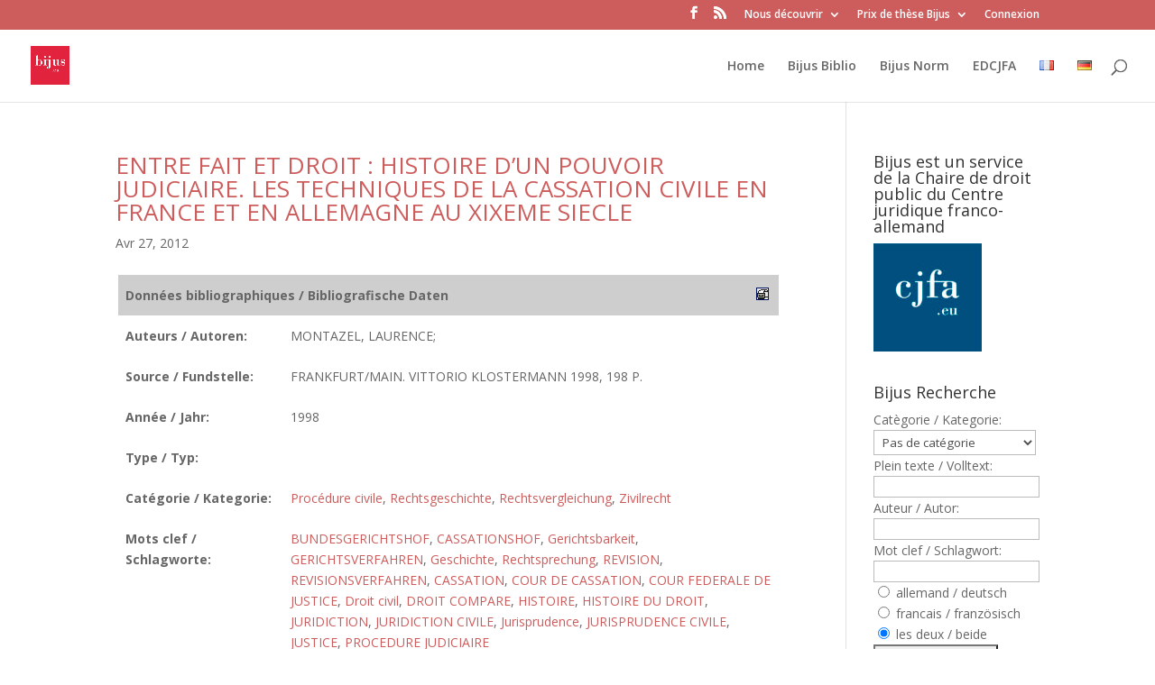

--- FILE ---
content_type: text/html; charset=UTF-8
request_url: https://www.bijus.eu/?bijusbiblio_deutsch=cassationshof
body_size: 16683
content:
<!DOCTYPE html>
<html lang="fr-FR">
<head>
	<meta charset="UTF-8" />
<meta name="description" content="Bijus Taxonomie deutsch : &lt;span&gt;CASSATIONSHOF&lt;/span&gt;" /><link rel="canonical" href="https://www.bijus.eu/?bijusbiblio_deutsch=cassationshof" /><meta http-equiv="X-UA-Compatible" content="IE=edge">
	<link rel="pingback" href="https://www.bijus.eu/xmlrpc.php" />

	<script type="text/javascript">
		document.documentElement.className = 'js';
	</script>

	<title>CASSATIONSHOF | Bijus</title>
<meta name='robots' content='max-image-preview:large' />
<link rel="alternate" href="https://www.bijus.eu/?bijusbiblio_deutsch=cassationshof&#038;lang=fr" hreflang="fr" />
<link rel="alternate" href="https://www.bijus.eu/?bijusbiblio_deutsch=cassationshof&#038;lang=de" hreflang="de" />
<link rel='dns-prefetch' href='//fonts.googleapis.com' />
<link rel="alternate" type="application/rss+xml" title="Bijus &raquo; Flux" href="https://www.bijus.eu/?feed=rss2&#038;lang=fr" />
<link rel="alternate" type="application/rss+xml" title="Bijus &raquo; Flux des commentaires" href="https://www.bijus.eu/?feed=comments-rss2&#038;lang=fr" />
<link rel="alternate" type="application/rss+xml" title="Flux pour Bijus &raquo; CASSATIONSHOF Bijus Taxonomie deutsch" href="https://www.bijus.eu/?feed=rss2&#038;bijusbiblio_deutsch=cassationshof" />
<meta content="Divi v.3.29.3" name="generator"/><style id='wp-img-auto-sizes-contain-inline-css' type='text/css'>
img:is([sizes=auto i],[sizes^="auto," i]){contain-intrinsic-size:3000px 1500px}
/*# sourceURL=wp-img-auto-sizes-contain-inline-css */
</style>
<link rel='stylesheet' id='AutoSuggest-css' href='https://www.bijus.eu/wp-content/plugins/eear_bijusbiblio/eear_bijusbiblio.css?ver=6.9' type='text/css' media='all' />
<link rel='stylesheet' id='pt-cv-public-style-css' href='https://www.bijus.eu/wp-content/plugins/content-views-query-and-display-post-page/public/assets/css/cv.css?ver=4.2.1' type='text/css' media='all' />
<style id='wp-emoji-styles-inline-css' type='text/css'>

	img.wp-smiley, img.emoji {
		display: inline !important;
		border: none !important;
		box-shadow: none !important;
		height: 1em !important;
		width: 1em !important;
		margin: 0 0.07em !important;
		vertical-align: -0.1em !important;
		background: none !important;
		padding: 0 !important;
	}
/*# sourceURL=wp-emoji-styles-inline-css */
</style>
<link rel='stylesheet' id='wp-block-library-css' href='https://www.bijus.eu/wp-includes/css/dist/block-library/style.min.css?ver=6.9' type='text/css' media='all' />
<style id='global-styles-inline-css' type='text/css'>
:root{--wp--preset--aspect-ratio--square: 1;--wp--preset--aspect-ratio--4-3: 4/3;--wp--preset--aspect-ratio--3-4: 3/4;--wp--preset--aspect-ratio--3-2: 3/2;--wp--preset--aspect-ratio--2-3: 2/3;--wp--preset--aspect-ratio--16-9: 16/9;--wp--preset--aspect-ratio--9-16: 9/16;--wp--preset--color--black: #000000;--wp--preset--color--cyan-bluish-gray: #abb8c3;--wp--preset--color--white: #ffffff;--wp--preset--color--pale-pink: #f78da7;--wp--preset--color--vivid-red: #cf2e2e;--wp--preset--color--luminous-vivid-orange: #ff6900;--wp--preset--color--luminous-vivid-amber: #fcb900;--wp--preset--color--light-green-cyan: #7bdcb5;--wp--preset--color--vivid-green-cyan: #00d084;--wp--preset--color--pale-cyan-blue: #8ed1fc;--wp--preset--color--vivid-cyan-blue: #0693e3;--wp--preset--color--vivid-purple: #9b51e0;--wp--preset--gradient--vivid-cyan-blue-to-vivid-purple: linear-gradient(135deg,rgb(6,147,227) 0%,rgb(155,81,224) 100%);--wp--preset--gradient--light-green-cyan-to-vivid-green-cyan: linear-gradient(135deg,rgb(122,220,180) 0%,rgb(0,208,130) 100%);--wp--preset--gradient--luminous-vivid-amber-to-luminous-vivid-orange: linear-gradient(135deg,rgb(252,185,0) 0%,rgb(255,105,0) 100%);--wp--preset--gradient--luminous-vivid-orange-to-vivid-red: linear-gradient(135deg,rgb(255,105,0) 0%,rgb(207,46,46) 100%);--wp--preset--gradient--very-light-gray-to-cyan-bluish-gray: linear-gradient(135deg,rgb(238,238,238) 0%,rgb(169,184,195) 100%);--wp--preset--gradient--cool-to-warm-spectrum: linear-gradient(135deg,rgb(74,234,220) 0%,rgb(151,120,209) 20%,rgb(207,42,186) 40%,rgb(238,44,130) 60%,rgb(251,105,98) 80%,rgb(254,248,76) 100%);--wp--preset--gradient--blush-light-purple: linear-gradient(135deg,rgb(255,206,236) 0%,rgb(152,150,240) 100%);--wp--preset--gradient--blush-bordeaux: linear-gradient(135deg,rgb(254,205,165) 0%,rgb(254,45,45) 50%,rgb(107,0,62) 100%);--wp--preset--gradient--luminous-dusk: linear-gradient(135deg,rgb(255,203,112) 0%,rgb(199,81,192) 50%,rgb(65,88,208) 100%);--wp--preset--gradient--pale-ocean: linear-gradient(135deg,rgb(255,245,203) 0%,rgb(182,227,212) 50%,rgb(51,167,181) 100%);--wp--preset--gradient--electric-grass: linear-gradient(135deg,rgb(202,248,128) 0%,rgb(113,206,126) 100%);--wp--preset--gradient--midnight: linear-gradient(135deg,rgb(2,3,129) 0%,rgb(40,116,252) 100%);--wp--preset--font-size--small: 13px;--wp--preset--font-size--medium: 20px;--wp--preset--font-size--large: 36px;--wp--preset--font-size--x-large: 42px;--wp--preset--spacing--20: 0.44rem;--wp--preset--spacing--30: 0.67rem;--wp--preset--spacing--40: 1rem;--wp--preset--spacing--50: 1.5rem;--wp--preset--spacing--60: 2.25rem;--wp--preset--spacing--70: 3.38rem;--wp--preset--spacing--80: 5.06rem;--wp--preset--shadow--natural: 6px 6px 9px rgba(0, 0, 0, 0.2);--wp--preset--shadow--deep: 12px 12px 50px rgba(0, 0, 0, 0.4);--wp--preset--shadow--sharp: 6px 6px 0px rgba(0, 0, 0, 0.2);--wp--preset--shadow--outlined: 6px 6px 0px -3px rgb(255, 255, 255), 6px 6px rgb(0, 0, 0);--wp--preset--shadow--crisp: 6px 6px 0px rgb(0, 0, 0);}:where(.is-layout-flex){gap: 0.5em;}:where(.is-layout-grid){gap: 0.5em;}body .is-layout-flex{display: flex;}.is-layout-flex{flex-wrap: wrap;align-items: center;}.is-layout-flex > :is(*, div){margin: 0;}body .is-layout-grid{display: grid;}.is-layout-grid > :is(*, div){margin: 0;}:where(.wp-block-columns.is-layout-flex){gap: 2em;}:where(.wp-block-columns.is-layout-grid){gap: 2em;}:where(.wp-block-post-template.is-layout-flex){gap: 1.25em;}:where(.wp-block-post-template.is-layout-grid){gap: 1.25em;}.has-black-color{color: var(--wp--preset--color--black) !important;}.has-cyan-bluish-gray-color{color: var(--wp--preset--color--cyan-bluish-gray) !important;}.has-white-color{color: var(--wp--preset--color--white) !important;}.has-pale-pink-color{color: var(--wp--preset--color--pale-pink) !important;}.has-vivid-red-color{color: var(--wp--preset--color--vivid-red) !important;}.has-luminous-vivid-orange-color{color: var(--wp--preset--color--luminous-vivid-orange) !important;}.has-luminous-vivid-amber-color{color: var(--wp--preset--color--luminous-vivid-amber) !important;}.has-light-green-cyan-color{color: var(--wp--preset--color--light-green-cyan) !important;}.has-vivid-green-cyan-color{color: var(--wp--preset--color--vivid-green-cyan) !important;}.has-pale-cyan-blue-color{color: var(--wp--preset--color--pale-cyan-blue) !important;}.has-vivid-cyan-blue-color{color: var(--wp--preset--color--vivid-cyan-blue) !important;}.has-vivid-purple-color{color: var(--wp--preset--color--vivid-purple) !important;}.has-black-background-color{background-color: var(--wp--preset--color--black) !important;}.has-cyan-bluish-gray-background-color{background-color: var(--wp--preset--color--cyan-bluish-gray) !important;}.has-white-background-color{background-color: var(--wp--preset--color--white) !important;}.has-pale-pink-background-color{background-color: var(--wp--preset--color--pale-pink) !important;}.has-vivid-red-background-color{background-color: var(--wp--preset--color--vivid-red) !important;}.has-luminous-vivid-orange-background-color{background-color: var(--wp--preset--color--luminous-vivid-orange) !important;}.has-luminous-vivid-amber-background-color{background-color: var(--wp--preset--color--luminous-vivid-amber) !important;}.has-light-green-cyan-background-color{background-color: var(--wp--preset--color--light-green-cyan) !important;}.has-vivid-green-cyan-background-color{background-color: var(--wp--preset--color--vivid-green-cyan) !important;}.has-pale-cyan-blue-background-color{background-color: var(--wp--preset--color--pale-cyan-blue) !important;}.has-vivid-cyan-blue-background-color{background-color: var(--wp--preset--color--vivid-cyan-blue) !important;}.has-vivid-purple-background-color{background-color: var(--wp--preset--color--vivid-purple) !important;}.has-black-border-color{border-color: var(--wp--preset--color--black) !important;}.has-cyan-bluish-gray-border-color{border-color: var(--wp--preset--color--cyan-bluish-gray) !important;}.has-white-border-color{border-color: var(--wp--preset--color--white) !important;}.has-pale-pink-border-color{border-color: var(--wp--preset--color--pale-pink) !important;}.has-vivid-red-border-color{border-color: var(--wp--preset--color--vivid-red) !important;}.has-luminous-vivid-orange-border-color{border-color: var(--wp--preset--color--luminous-vivid-orange) !important;}.has-luminous-vivid-amber-border-color{border-color: var(--wp--preset--color--luminous-vivid-amber) !important;}.has-light-green-cyan-border-color{border-color: var(--wp--preset--color--light-green-cyan) !important;}.has-vivid-green-cyan-border-color{border-color: var(--wp--preset--color--vivid-green-cyan) !important;}.has-pale-cyan-blue-border-color{border-color: var(--wp--preset--color--pale-cyan-blue) !important;}.has-vivid-cyan-blue-border-color{border-color: var(--wp--preset--color--vivid-cyan-blue) !important;}.has-vivid-purple-border-color{border-color: var(--wp--preset--color--vivid-purple) !important;}.has-vivid-cyan-blue-to-vivid-purple-gradient-background{background: var(--wp--preset--gradient--vivid-cyan-blue-to-vivid-purple) !important;}.has-light-green-cyan-to-vivid-green-cyan-gradient-background{background: var(--wp--preset--gradient--light-green-cyan-to-vivid-green-cyan) !important;}.has-luminous-vivid-amber-to-luminous-vivid-orange-gradient-background{background: var(--wp--preset--gradient--luminous-vivid-amber-to-luminous-vivid-orange) !important;}.has-luminous-vivid-orange-to-vivid-red-gradient-background{background: var(--wp--preset--gradient--luminous-vivid-orange-to-vivid-red) !important;}.has-very-light-gray-to-cyan-bluish-gray-gradient-background{background: var(--wp--preset--gradient--very-light-gray-to-cyan-bluish-gray) !important;}.has-cool-to-warm-spectrum-gradient-background{background: var(--wp--preset--gradient--cool-to-warm-spectrum) !important;}.has-blush-light-purple-gradient-background{background: var(--wp--preset--gradient--blush-light-purple) !important;}.has-blush-bordeaux-gradient-background{background: var(--wp--preset--gradient--blush-bordeaux) !important;}.has-luminous-dusk-gradient-background{background: var(--wp--preset--gradient--luminous-dusk) !important;}.has-pale-ocean-gradient-background{background: var(--wp--preset--gradient--pale-ocean) !important;}.has-electric-grass-gradient-background{background: var(--wp--preset--gradient--electric-grass) !important;}.has-midnight-gradient-background{background: var(--wp--preset--gradient--midnight) !important;}.has-small-font-size{font-size: var(--wp--preset--font-size--small) !important;}.has-medium-font-size{font-size: var(--wp--preset--font-size--medium) !important;}.has-large-font-size{font-size: var(--wp--preset--font-size--large) !important;}.has-x-large-font-size{font-size: var(--wp--preset--font-size--x-large) !important;}
/*# sourceURL=global-styles-inline-css */
</style>

<style id='classic-theme-styles-inline-css' type='text/css'>
/*! This file is auto-generated */
.wp-block-button__link{color:#fff;background-color:#32373c;border-radius:9999px;box-shadow:none;text-decoration:none;padding:calc(.667em + 2px) calc(1.333em + 2px);font-size:1.125em}.wp-block-file__button{background:#32373c;color:#fff;text-decoration:none}
/*# sourceURL=/wp-includes/css/classic-themes.min.css */
</style>
<link rel='stylesheet' id='display-custom-post-css' href='https://www.bijus.eu/wp-content/plugins/display-custom-post/css/display-custom-post.css?ver=6.9' type='text/css' media='all' />
<link rel='stylesheet' id='dcp-layout-css' href='https://www.bijus.eu/wp-content/plugins/display-custom-post/css/dcp-layout.css?ver=6.9' type='text/css' media='all' />
<link rel='stylesheet' id='divi-fonts-css' href='https://fonts.googleapis.com/css?family=Open+Sans:300italic,400italic,600italic,700italic,800italic,400,300,600,700,800&#038;subset=latin,latin-ext' type='text/css' media='all' />
<link rel='stylesheet' id='divi-style-css' href='https://www.bijus.eu/wp-content/themes/Divi/style.css?ver=3.29.3' type='text/css' media='all' />
<link rel='stylesheet' id='dashicons-css' href='https://www.bijus.eu/wp-includes/css/dashicons.min.css?ver=6.9' type='text/css' media='all' />
<script type="text/javascript" id="AutoSuggest-js-extra">
/* <![CDATA[ */
var bijusbiblio = {"ajaxurl":"https://www.bijus.eu/wp-admin/admin-ajax.php","printergif":"https://www.bijus.eu/wp-content/plugins/eear_bijusbiblio/eear_printer.gif","printergifgreen":"https://www.bijus.eu/wp-content/plugins/eear_bijusbiblio/eear_printer_green.gif","printlistterm":"Druckliste","printlistclearterm":"Druckliste leeren"};
//# sourceURL=AutoSuggest-js-extra
/* ]]> */
</script>
<script type="text/javascript" src="https://www.bijus.eu/wp-content/plugins/eear_bijusbiblio/eear_bijusbiblio.js?ver=6.9" id="AutoSuggest-js"></script>
<script type="text/javascript" src="https://www.bijus.eu/wp-includes/js/jquery/jquery.min.js?ver=3.7.1" id="jquery-core-js"></script>
<script type="text/javascript" src="https://www.bijus.eu/wp-includes/js/jquery/jquery-migrate.min.js?ver=3.4.1" id="jquery-migrate-js"></script>
<link rel="https://api.w.org/" href="https://www.bijus.eu/index.php?rest_route=/" /><link rel="EditURI" type="application/rsd+xml" title="RSD" href="https://www.bijus.eu/xmlrpc.php?rsd" />
<meta name="generator" content="WordPress 6.9" />
<script src='https://www.revuegeneraledudroit.eu/?dm=046aaa16062727526107f9e574e2f09b&amp;action=load&amp;blogid=6&amp;siteid=1&amp;t=263280273&amp;back=https%3A%2F%2Fwww.bijus.eu%2F%3Fbijusbiblio_deutsch%3Dcassationshof' type='text/javascript'></script><script type="text/javascript">/* <![CDATA[ */
			/* ]]> */</script>
	<style type="text/css">
			</style>
	<meta name="viewport" content="width=device-width, initial-scale=1.0, maximum-scale=1.0, user-scalable=0" /><script type="text/javascript">

  var _gaq = _gaq || [];
  _gaq.push(['_setAccount', 'UA-35584134-1']);
  _gaq.push(['_trackPageview']);

  (function() {
    var ga = document.createElement('script'); ga.type = 'text/javascript'; ga.async = true;
    ga.src = ('https:' == document.location.protocol ? 'https://ssl' : 'http://www') + '.google-analytics.com/ga.js';
    var s = document.getElementsByTagName('script')[0]; s.parentNode.insertBefore(ga, s);
  })();

</script>
<link rel="icon" href="https://www.bijus.eu/files/cropped-Logo-bijus-eu-32x32.jpg" sizes="32x32" />
<link rel="icon" href="https://www.bijus.eu/files/cropped-Logo-bijus-eu-192x192.jpg" sizes="192x192" />
<link rel="apple-touch-icon" href="https://www.bijus.eu/files/cropped-Logo-bijus-eu-180x180.jpg" />
<meta name="msapplication-TileImage" content="https://www.bijus.eu/files/cropped-Logo-bijus-eu-270x270.jpg" />
<style id="et-divi-customizer-global-cached-inline-styles">#top-header,#et-secondary-nav li ul{background-color:#dd3333}#main-footer{background-color:#565656}#footer-widgets .footer-widget a,#footer-widgets .footer-widget li a,#footer-widgets .footer-widget li a:hover{color:#ffffff}.footer-widget{color:#d8d8d8}#footer-info,#footer-info a{color:rgba(102,102,102,0)}#footer-bottom .et-social-icon a{color:#e0e0e0}.et_slide_in_menu_container,.et_slide_in_menu_container .et-search-field{letter-spacing:px}.et_slide_in_menu_container .et-search-field::-moz-placeholder{letter-spacing:px}.et_slide_in_menu_container .et-search-field::-webkit-input-placeholder{letter-spacing:px}.et_slide_in_menu_container .et-search-field:-ms-input-placeholder{letter-spacing:px}@media only screen and (min-width:981px){.et_header_style_centered.et_hide_primary_logo #main-header:not(.et-fixed-header) .logo_container,.et_header_style_centered.et_hide_fixed_logo #main-header.et-fixed-header .logo_container{height:11.88px}.et-fixed-header#top-header,.et-fixed-header#top-header #et-secondary-nav li ul{background-color:#dd3333}.et-fixed-header #top-menu li.current-menu-ancestor>a,.et-fixed-header #top-menu li.current-menu-item>a{color:#dd3333!important}}@media only screen and (min-width:1350px){.et_pb_row{padding:27px 0}.et_pb_section{padding:54px 0}.single.et_pb_pagebuilder_layout.et_full_width_page .et_post_meta_wrapper{padding-top:81px}.et_pb_fullwidth_section{padding:0}}</style></head>
<body data-rsssl=1 class="archive tax-bijusbiblio_deutsch term-cassationshof term-4354 wp-theme-Divi et_color_scheme_red et_pb_button_helper_class et_fullwidth_nav et_fixed_nav et_show_nav et_secondary_nav_enabled et_pb_gutter osx et_pb_gutters3 et_primary_nav_dropdown_animation_fade et_secondary_nav_dropdown_animation_fade et_pb_footer_columns3 et_header_style_left et_right_sidebar et_divi_theme et-db et_minified_js et_minified_css">
	<div id="page-container">

					<div id="top-header">
			<div class="container clearfix">

			
				<div id="et-secondary-menu">
				<ul class="et-social-icons">

	<li class="et-social-icon et-social-facebook">
		<a href="https://www.facebook.com/BIJUS-117294828431590/" class="icon">
			<span>Facebook</span>
		</a>
	</li>
	<li class="et-social-icon et-social-rss">
		<a href="https://www.bijus.eu/?feed=rss2&#038;lang=fr" class="icon">
			<span>RSS</span>
		</a>
	</li>

</ul><ul id="et-secondary-nav" class="menu"><li class="menu-item menu-item-type-custom menu-item-object-custom menu-item-has-children menu-item-13132"><a href="#">Nous découvrir</a>
<ul class="sub-menu">
	<li class="menu-item menu-item-type-post_type menu-item-object-page menu-item-9124"><a href="https://www.bijus.eu/?page_id=8099">Qu&rsquo;est-ce que BIJUS ?</a></li>
	<li class="menu-item menu-item-type-post_type menu-item-object-page menu-item-9126"><a href="https://www.bijus.eu/?page_id=8318">Les organes scientifiques</a></li>
	<li class="menu-item menu-item-type-post_type menu-item-object-page menu-item-9263"><a href="https://www.bijus.eu/?page_id=8314">Mentions légales</a></li>
</ul>
</li>
<li class="menu-item menu-item-type-custom menu-item-object-custom menu-item-has-children menu-item-13133"><a href="#">Prix de thèse Bijus</a>
<ul class="sub-menu">
	<li class="menu-item menu-item-type-post_type menu-item-object-post menu-item-13176"><a href="https://www.bijus.eu/?p=13167">Prix de thèse BIJUS 3ème édition &#8211; 2020</a></li>
	<li class="menu-item menu-item-type-post_type menu-item-object-page menu-item-9127"><a href="https://www.bijus.eu/?page_id=8038">Prix de thèse BIJUS 2014</a></li>
	<li class="menu-item menu-item-type-post_type menu-item-object-page menu-item-9128"><a href="https://www.bijus.eu/?page_id=8408">Prix BIJUS 2012</a></li>
</ul>
</li>
<li class="menu-item menu-item-type-custom menu-item-object-custom menu-item-11029"><a href="https://www.bijus.eu/wp-login.php">Connexion</a></li>
</ul>				</div> <!-- #et-secondary-menu -->

			</div> <!-- .container -->
		</div> <!-- #top-header -->
		
	
			<header id="main-header" data-height-onload="66">
			<div class="container clearfix et_menu_container">
							<div class="logo_container">
					<span class="logo_helper"></span>
					<a href="https://www.bijus.eu/?page_id=13898">
						<img src="https://www.bijus.eu/files/Logo-bijus-eu-300x300.jpg" alt="Bijus" id="logo" data-height-percentage="54" />
					</a>
				</div>
							<div id="et-top-navigation" data-height="66" data-fixed-height="40">
											<nav id="top-menu-nav">
						<ul id="top-menu" class="nav"><li id="menu-item-9254" class="menu-item menu-item-type-custom menu-item-object-custom menu-item-9254"><a href="https://www.bijus.eu/accueil">Home</a></li>
<li id="menu-item-9619" class="menu-item menu-item-type-taxonomy menu-item-object-type-de-publication menu-item-9619"><a href="https://www.bijus.eu/?type-de-publication=d-bijus">Bijus Biblio</a></li>
<li id="menu-item-10300" class="menu-item menu-item-type-post_type menu-item-object-page menu-item-10300"><a href="https://www.bijus.eu/?page_id=10297">Bijus Norm</a></li>
<li id="menu-item-10047" class="menu-item menu-item-type-post_type menu-item-object-page menu-item-10047"><a href="https://www.bijus.eu/?page_id=10044">EDCJFA</a></li>
<li id="menu-item-9623-fr" class="lang-item lang-item-8517 lang-item-fr current-lang lang-item-first menu-item menu-item-type-custom menu-item-object-custom menu-item-9623-fr"><a href="https://www.bijus.eu/?bijusbiblio_deutsch=cassationshof&#038;lang=fr" hreflang="fr-FR" lang="fr-FR"><img src="[data-uri]" alt="Français" width="16" height="11" style="width: 16px; height: 11px;" /></a></li>
<li id="menu-item-9623-de" class="lang-item lang-item-9013 lang-item-de menu-item menu-item-type-custom menu-item-object-custom menu-item-9623-de"><a href="https://www.bijus.eu/?bijusbiblio_deutsch=cassationshof&#038;lang=de" hreflang="de-DE" lang="de-DE"><img src="[data-uri]" alt="Deutsch" width="16" height="11" style="width: 16px; height: 11px;" /></a></li>
</ul>						</nav>
					
					
					
										<div id="et_top_search">
						<span id="et_search_icon"></span>
					</div>
					
					<div id="et_mobile_nav_menu">
				<div class="mobile_nav closed">
					<span class="select_page">Sélectionner une page</span>
					<span class="mobile_menu_bar mobile_menu_bar_toggle"></span>
				</div>
			</div>				</div> <!-- #et-top-navigation -->
			</div> <!-- .container -->
			<div class="et_search_outer">
				<div class="container et_search_form_container">
					<form role="search" method="get" class="et-search-form" action="https://www.bijus.eu/?page_id=13898">
					<input type="search" class="et-search-field" placeholder="Rechercher &hellip;" value="" name="s" title="Rechercher:" />					</form>
					<span class="et_close_search_field"></span>
				</div>
			</div>
		</header> <!-- #main-header -->
			<div id="et-main-area">
	
<div id="main-content">
	<div class="container">
		<div id="content-area" class="clearfix">
			<div id="left-area">
		
					<article id="post-7624" class="et_pb_post post-7624 bijusbiblio type-bijusbiblio status-publish hentry bijusbiblio_deutsch-bundesgerichtshof bijusbiblio_deutsch-cassationshof bijusbiblio_deutsch-gerichtsbarkeit bijusbiblio_deutsch-gerichtsverfahren bijusbiblio_deutsch-geschichte bijusbiblio_deutsch-rechtsprechung bijusbiblio_deutsch-revision bijusbiblio_deutsch-revisionsverfahren bijusbiblio_francais-cassation bijusbiblio_francais-cour-de-cassation bijusbiblio_francais-cour-federale-de-justice bijusbiblio_francais-droit-civil bijusbiblio_francais-droit-compare bijusbiblio_francais-histoire bijusbiblio_francais-histoire-du-droit bijusbiblio_francais-juridiction bijusbiblio_francais-juridiction-civile bijusbiblio_francais-jurisprudence bijusbiblio_francais-jurisprudence-civile bijusbiblio_francais-justice bijusbiblio_francais-procedure-judiciaire bijusbiblio_cat-proc-dure-civile bijusbiblio_cat-rechtsgeschichte bijusbiblio_cat-rechtsvergleichung bijusbiblio_cat-zivilrecht">

				
															<h2 class="entry-title"><a href="https://www.bijus.eu/?bijusbiblio=entre-fait-et-droit-histoire-d-un-pouvoir-judiciaire-les-techniques-de-la-cassation-civile-en-france-et-en-allemagne-au-xixeme-siecle">ENTRE FAIT ET DROIT : HISTOIRE D&rsquo;UN POUVOIR JUDICIAIRE. LES TECHNIQUES DE LA CASSATION CIVILE EN FRANCE ET EN ALLEMAGNE AU XIXEME SIECLE</a></h2>
					
					<p class="post-meta"><span class="published">Avr 27, 2012</span></p><div style="padding:3px;width:98%;margin-right:10px;"><table style="width:100%;"><tr><th colspan="2" style="background-color: #CECECE;"><strong>Donn&eacute;es bibliographiques / Bibliografische Daten</strong><img decoding="async" alt="Printer" align="right" src="https://www.bijus.eu/wp-content/plugins/eear_bijusbiblio/eear_printer.gif" style="cursor:pointer;padding:3px;" id="Printer7624" onClick="JavaScript:AddToList(7624);"></th></tr><tr><th style='width:25%;vertical-align:top;'>Auteurs / Autoren:</th><td style='width:75%;'>MONTAZEL, LAURENCE;</td></tr><tr><th style='width:25%;vertical-align:top;'>Source / Fundstelle:</th><td style='width:75%;'>FRANKFURT/MAIN. VITTORIO KLOSTERMANN 1998, 198 P.</td></tr><tr><th style='width:25%;vertical-align:top;'>Ann&eacute;e / Jahr:</th><td style='width:75%;'>1998</td></tr><tr><th>Type / Typ:</th><td></td></tr><tr><th>Cat&eacute;gorie / Kategorie:</th><td><a href="https://www.bijus.eu/?bijusbiblio_cat=proc-dure-civile">Procédure civile</a>, <a href="https://www.bijus.eu/?bijusbiblio_cat=rechtsgeschichte">Rechtsgeschichte</a>, <a href="https://www.bijus.eu/?bijusbiblio_cat=rechtsvergleichung">Rechtsvergleichung</a>, <a href="https://www.bijus.eu/?bijusbiblio_cat=zivilrecht">Zivilrecht</a></td></tr><tr><th style='width:25%;vertical-align:top;'>Mots clef / Schlagworte:</th><td style='width:75%;'><a href="https://www.bijus.eu/?bijusbiblio_deutsch=bundesgerichtshof">BUNDESGERICHTSHOF</a>, <a href="https://www.bijus.eu/?bijusbiblio_deutsch=cassationshof">CASSATIONSHOF</a>, <a href="https://www.bijus.eu/?bijusbiblio_deutsch=gerichtsbarkeit">Gerichtsbarkeit</a>, <a href="https://www.bijus.eu/?bijusbiblio_deutsch=gerichtsverfahren">GERICHTSVERFAHREN</a>, <a href="https://www.bijus.eu/?bijusbiblio_deutsch=geschichte">Geschichte</a>, <a href="https://www.bijus.eu/?bijusbiblio_deutsch=rechtsprechung">Rechtsprechung</a>, <a href="https://www.bijus.eu/?bijusbiblio_deutsch=revision">REVISION</a>, <a href="https://www.bijus.eu/?bijusbiblio_deutsch=revisionsverfahren">REVISIONSVERFAHREN</a>, <a href="https://www.bijus.eu/?bijusbiblio_francais=cassation">CASSATION</a>, <a href="https://www.bijus.eu/?bijusbiblio_francais=cour-de-cassation">COUR DE CASSATION</a>, <a href="https://www.bijus.eu/?bijusbiblio_francais=cour-federale-de-justice">COUR FEDERALE DE JUSTICE</a>, <a href="https://www.bijus.eu/?bijusbiblio_francais=droit-civil">Droit civil</a>, <a href="https://www.bijus.eu/?bijusbiblio_francais=droit-compare">DROIT COMPARE</a>, <a href="https://www.bijus.eu/?bijusbiblio_francais=histoire">HISTOIRE</a>, <a href="https://www.bijus.eu/?bijusbiblio_francais=histoire-du-droit">HISTOIRE DU DROIT</a>, <a href="https://www.bijus.eu/?bijusbiblio_francais=juridiction">JURIDICTION</a>, <a href="https://www.bijus.eu/?bijusbiblio_francais=juridiction-civile">JURIDICTION CIVILE</a>, <a href="https://www.bijus.eu/?bijusbiblio_francais=jurisprudence">Jurisprudence</a>, <a href="https://www.bijus.eu/?bijusbiblio_francais=jurisprudence-civile">JURISPRUDENCE CIVILE</a>, <a href="https://www.bijus.eu/?bijusbiblio_francais=justice">JUSTICE</a>, <a href="https://www.bijus.eu/?bijusbiblio_francais=procedure-judiciaire">PROCEDURE JUDICIAIRE</a></td></tr></table>C'EST AU 19EME SIECLE QUE LA DISTINCTION DU FAIT ET DU DROIT A PRIS TOUTE "SON AMPLEUR ; ELLE EST DEVENUE, EN FRANCE COMME EN ALLEMAGNE, UN" INSTRUMENT CLE DE LA PRATIQUE JUDICIAIRE. ET POURTANT, DANS CES DEUX PAYS, ELLE NE FAISAIT, JUSQU'A PRESENT, L'OBJET D'AUCUNE ANALYSE HISTORIQUE ET COMPARATIVE POUSSEE. CETTE LACUNE EST DESORMAIS COMBLEE. DANS CET OUVRAGE, ISSU DE SA THESE DE DOCTORAT, L. MONTAZEL SE PENCHE SUR CETTE DIFFICILE DISTINCTION DU FAIT ET DU DROIT. ELLE N'ENTEND PAS LA DEFINIR, MAIS S'APPLIQUE PLUTOT A RETRACER L'HISTOIRE DE SON UTILISATION AU 19EME A TRAVERS L'ETUDE, D'UNE PART, D'ARRETS CIVILS DE LA COUR DE CASSATION FRANCAISE ET, D'AUTRE PART, DE LA LEGISLATION ET DE LA JURISPRUDENCE ALLEMANDES. </div>				
					</article> <!-- .et_pb_post -->
			
					<article id="post-7325" class="et_pb_post post-7325 bijusbiblio type-bijusbiblio status-publish hentry bijusbiblio_deutsch-bundesgerichtshof bijusbiblio_deutsch-bundesverfassungsgericht bijusbiblio_deutsch-cassationshof bijusbiblio_deutsch-gerichtsbarkeit bijusbiblio_deutsch-gerichtsbarkeit-ordentliche bijusbiblio_deutsch-gerichtsbarkeit-verwaltungs bijusbiblio_deutsch-rechtsprechung bijusbiblio_deutsch-revision bijusbiblio_deutsch-ueberpruefung-gerichtliche bijusbiblio_francais-cassation bijusbiblio_francais-controle-juridictionnel bijusbiblio_francais-cour-constitutionnelle-federale bijusbiblio_francais-cour-de-cassation bijusbiblio_francais-cour-federale-de-justice bijusbiblio_francais-droit-civil bijusbiblio_francais-droit-compare bijusbiblio_francais-juridiction bijusbiblio_francais-juridiction-administrative bijusbiblio_francais-juridiction-de-droit-commun bijusbiblio_francais-jurisprudence bijusbiblio_francais-organisation-administrative bijusbiblio_francais-organisation-judiciaire bijusbiblio_francais-organisation-juridictionnelle bijusbiblio_francais-procedure-civile bijusbiblio_cat-proc-dure-civile bijusbiblio_cat-rechtsvergleichung bijusbiblio_cat-zivilrecht">

				
															<h2 class="entry-title"><a href="https://www.bijus.eu/?bijusbiblio=les-cours-superieures-en-rfa-et-la-distinction-du-fait-et-du-droit-devant-les-juridictions-supremes-en-france-et-en-allemagne">LES COURS SUPERIEURES EN RFA ET LA DISTINCTION DU FAIT ET DU DROIT DEVANT LES JURIDICTIONS SUPREMES EN FRANCE ET EN ALLEMAGNE</a></h2>
					
					<p class="post-meta"><span class="published">Avr 27, 2012</span></p><div style="padding:3px;width:98%;margin-right:10px;"><table style="width:100%;"><tr><th colspan="2" style="background-color: #CECECE;"><strong>Donn&eacute;es bibliographiques / Bibliografische Daten</strong><img decoding="async" alt="Printer" align="right" src="https://www.bijus.eu/wp-content/plugins/eear_bijusbiblio/eear_printer.gif" style="cursor:pointer;padding:3px;" id="Printer7325" onClick="JavaScript:AddToList(7325);"></th></tr><tr><th style='width:25%;vertical-align:top;'>Auteurs / Autoren:</th><td style='width:75%;'>HABSCHEID, WALTHER. J;</td></tr><tr><th style='width:25%;vertical-align:top;'>Source / Fundstelle:</th><td style='width:75%;'>IN: REVUE INTERNATIONALE DE DROIT COMPARE. 1968. P. 79 - 93.</td></tr><tr><th style='width:25%;vertical-align:top;'>Revue / Zeitschrift:</th><td style='width:75%;'>Revue internationale de droit comparé</td></tr><tr><th style='width:25%;vertical-align:top;'>Ann&eacute;e / Jahr:</th><td style='width:75%;'>1968</td></tr><tr><th>Type / Typ:</th><td></td></tr><tr><th>Cat&eacute;gorie / Kategorie:</th><td><a href="https://www.bijus.eu/?bijusbiblio_cat=proc-dure-civile">Procédure civile</a>, <a href="https://www.bijus.eu/?bijusbiblio_cat=rechtsvergleichung">Rechtsvergleichung</a>, <a href="https://www.bijus.eu/?bijusbiblio_cat=zivilrecht">Zivilrecht</a></td></tr><tr><th style='width:25%;vertical-align:top;'>Mots clef / Schlagworte:</th><td style='width:75%;'><a href="https://www.bijus.eu/?bijusbiblio_deutsch=bundesgerichtshof">BUNDESGERICHTSHOF</a>, <a href="https://www.bijus.eu/?bijusbiblio_deutsch=bundesverfassungsgericht">Bundesverfassungsgericht</a>, <a href="https://www.bijus.eu/?bijusbiblio_deutsch=cassationshof">CASSATIONSHOF</a>, <a href="https://www.bijus.eu/?bijusbiblio_deutsch=gerichtsbarkeit">Gerichtsbarkeit</a>, <a href="https://www.bijus.eu/?bijusbiblio_deutsch=gerichtsbarkeit-ordentliche">GERICHTSBARKEIT, ORDENTLICHE-</a>, <a href="https://www.bijus.eu/?bijusbiblio_deutsch=gerichtsbarkeit-verwaltungs">GERICHTSBARKEIT, VERWALTUNGS-</a>, <a href="https://www.bijus.eu/?bijusbiblio_deutsch=rechtsprechung">Rechtsprechung</a>, <a href="https://www.bijus.eu/?bijusbiblio_deutsch=revision">REVISION</a>, <a href="https://www.bijus.eu/?bijusbiblio_deutsch=ueberpruefung-gerichtliche">UEBERPRUEFUNG, GERICHTLICHE-</a>, <a href="https://www.bijus.eu/?bijusbiblio_francais=cassation">CASSATION</a>, <a href="https://www.bijus.eu/?bijusbiblio_francais=controle-juridictionnel">CONTROLE JURIDICTIONNEL</a>, <a href="https://www.bijus.eu/?bijusbiblio_francais=cour-constitutionnelle-federale">Cour constitutionnelle Fédérale</a>, <a href="https://www.bijus.eu/?bijusbiblio_francais=cour-de-cassation">COUR DE CASSATION</a>, <a href="https://www.bijus.eu/?bijusbiblio_francais=cour-federale-de-justice">COUR FEDERALE DE JUSTICE</a>, <a href="https://www.bijus.eu/?bijusbiblio_francais=droit-civil">Droit civil</a>, <a href="https://www.bijus.eu/?bijusbiblio_francais=droit-compare">DROIT COMPARE</a>, <a href="https://www.bijus.eu/?bijusbiblio_francais=juridiction">JURIDICTION</a>, <a href="https://www.bijus.eu/?bijusbiblio_francais=juridiction-administrative">JURIDICTION ADMINISTRATIVE</a>, <a href="https://www.bijus.eu/?bijusbiblio_francais=juridiction-de-droit-commun">JURIDICTION DE DROIT COMMUN</a>, <a href="https://www.bijus.eu/?bijusbiblio_francais=jurisprudence">Jurisprudence</a>, <a href="https://www.bijus.eu/?bijusbiblio_francais=organisation-administrative">ORGANISATION ADMINISTRATIVE</a>, <a href="https://www.bijus.eu/?bijusbiblio_francais=organisation-judiciaire">ORGANISATION JUDICIAIRE</a>, <a href="https://www.bijus.eu/?bijusbiblio_francais=organisation-juridictionnelle">ORGANISATION JURIDICTIONNELLE</a>, <a href="https://www.bijus.eu/?bijusbiblio_francais=procedure-civile">PROCEDURE CIVILE</a></td></tr></table>APRES AVOIR PRESENTE L'ORGANISATION DES TRIBUNAUX SUPERIEURS ALLEMANDS ET LE SYSTEME DE LA REVISION (CHAP.1), L'AUTEUR ANALYSE L'EVOLUTION DU CONTROLE OPERE PAR LES COURS SUPREMES EN FRANCE ET EN ALLEMAGNE EN MATIERE DE QUALIFICATION DES FAITS (CHAP. 2). </div>				
					</article> <!-- .et_pb_post -->
			
					<article id="post-5602" class="et_pb_post post-5602 bijusbiblio type-bijusbiblio status-publish hentry bijusbiblio_deutsch-bundesgerichtshof bijusbiblio_deutsch-cassationshof bijusbiblio_deutsch-gerichtsbarkeit bijusbiblio_deutsch-gerichtsverfahren bijusbiblio_deutsch-rechtsprechung bijusbiblio_deutsch-revision bijusbiblio_deutsch-revisionsverfahren bijusbiblio_francais-cassation bijusbiblio_francais-cour-de-cassation bijusbiblio_francais-cour-federale-de-justice bijusbiblio_francais-droit-civil bijusbiblio_francais-droit-compare bijusbiblio_francais-juridiction bijusbiblio_francais-juridiction-civile bijusbiblio_francais-jurisprudence bijusbiblio_francais-jurisprudence-civile bijusbiblio_francais-justice bijusbiblio_francais-procedure-judiciaire bijusbiblio_cat-rechtsvergleichung bijusbiblio_cat-zivilrecht">

				
															<h2 class="entry-title"><a href="https://www.bijus.eu/?bijusbiblio=cassation-francaise-et-revision-allemande">CASSATION FRANCAISE ET REVISION ALLEMANDE.</a></h2>
					
					<p class="post-meta"><span class="published">Avr 27, 2012</span></p><div style="padding:3px;width:98%;margin-right:10px;"><table style="width:100%;"><tr><th colspan="2" style="background-color: #CECECE;"><strong>Donn&eacute;es bibliographiques / Bibliografische Daten</strong><img decoding="async" alt="Printer" align="right" src="https://www.bijus.eu/wp-content/plugins/eear_bijusbiblio/eear_printer.gif" style="cursor:pointer;padding:3px;" id="Printer5602" onClick="JavaScript:AddToList(5602);"></th></tr><tr><th style='width:25%;vertical-align:top;'>Auteurs / Autoren:</th><td style='width:75%;'>FERRAND, FREDERIQUE;</td></tr><tr><th style='width:25%;vertical-align:top;'>Source / Fundstelle:</th><td style='width:75%;'>LYON III. THESE. DROIT. 1990. TOME I ET II, 1139 P.</td></tr><tr><th style='width:25%;vertical-align:top;'>Ann&eacute;e / Jahr:</th><td style='width:75%;'>1990</td></tr><tr><th>Type / Typ:</th><td></td></tr><tr><th>Cat&eacute;gorie / Kategorie:</th><td><a href="https://www.bijus.eu/?bijusbiblio_cat=rechtsvergleichung">Rechtsvergleichung</a>, <a href="https://www.bijus.eu/?bijusbiblio_cat=zivilrecht">Zivilrecht</a></td></tr><tr><th style='width:25%;vertical-align:top;'>Mots clef / Schlagworte:</th><td style='width:75%;'><a href="https://www.bijus.eu/?bijusbiblio_deutsch=bundesgerichtshof">BUNDESGERICHTSHOF</a>, <a href="https://www.bijus.eu/?bijusbiblio_deutsch=cassationshof">CASSATIONSHOF</a>, <a href="https://www.bijus.eu/?bijusbiblio_deutsch=gerichtsbarkeit">Gerichtsbarkeit</a>, <a href="https://www.bijus.eu/?bijusbiblio_deutsch=gerichtsverfahren">GERICHTSVERFAHREN</a>, <a href="https://www.bijus.eu/?bijusbiblio_deutsch=rechtsprechung">Rechtsprechung</a>, <a href="https://www.bijus.eu/?bijusbiblio_deutsch=revision">REVISION</a>, <a href="https://www.bijus.eu/?bijusbiblio_deutsch=revisionsverfahren">REVISIONSVERFAHREN</a>, <a href="https://www.bijus.eu/?bijusbiblio_francais=cassation">CASSATION</a>, <a href="https://www.bijus.eu/?bijusbiblio_francais=cour-de-cassation">COUR DE CASSATION</a>, <a href="https://www.bijus.eu/?bijusbiblio_francais=cour-federale-de-justice">COUR FEDERALE DE JUSTICE</a>, <a href="https://www.bijus.eu/?bijusbiblio_francais=droit-civil">Droit civil</a>, <a href="https://www.bijus.eu/?bijusbiblio_francais=droit-compare">DROIT COMPARE</a>, <a href="https://www.bijus.eu/?bijusbiblio_francais=juridiction">JURIDICTION</a>, <a href="https://www.bijus.eu/?bijusbiblio_francais=juridiction-civile">JURIDICTION CIVILE</a>, <a href="https://www.bijus.eu/?bijusbiblio_francais=jurisprudence">Jurisprudence</a>, <a href="https://www.bijus.eu/?bijusbiblio_francais=jurisprudence-civile">JURISPRUDENCE CIVILE</a>, <a href="https://www.bijus.eu/?bijusbiblio_francais=justice">JUSTICE</a>, <a href="https://www.bijus.eu/?bijusbiblio_francais=procedure-judiciaire">PROCEDURE JUDICIAIRE</a></td></tr></table>CETTE THESE EST UNE ETUDE COMPARATIVE DU CONTROLE EXERCE EN MATIERE CIVILE PAR LA COUR DE CASSATION FRANCAISE ET LA COUR FEDERALE DE JUSTICE DE LA R.F.A . LE PREMIER TOME RASSEMBLE L'INTODUCTION GENERALE (EVOLUTION HISTORIQUE DES DEUX COURS ET DES DEUX RECOURS) ET LA PREMIERE PARTIE, QUI CONCERNE L'ASSISE DU CONTROLE EXERCE PAR LES DEUX COURS. SELON L'AUTEUR, UN RAPPROCHEMENT SERAIT EN COURS TANT AU NIVEAU DE L'ACCES (TITRE I), QUE DE L'OBJET DU CONTROLE (TITRE II) LA DEUXIEME PARTIE ABORDE LE PROBLEME DE L'EMPRISE DU CONTROLE DES COURS ALLE- MANDES ET FRANCAISES, OU, CETTE FOIS, UN RAPPROCHEMENT SERAIT ACQUIS TANT POUR L'AUTORITE DES ARRETS (TITRE I) QUE POUR L'AUTORITE DES COURS ELLES-MEMES (TITRE II).
</div>				
					</article> <!-- .et_pb_post -->
			<div class="pagination clearfix">
	<div class="alignleft"></div>
	<div class="alignright"></div>
</div>			</div> <!-- #left-area -->

				<div id="sidebar">
		<div id="media_image-2" class="et_pb_widget widget_media_image"><h4 class="widgettitle">Bijus est un service de la Chaire de droit public du Centre juridique franco-allemand</h4><a href="http://lfoer.cjfa.eu"><img width="120" height="120" src="https://www.bijus.eu/files/Logo-CJFA-eu-120x120.jpg" class="image wp-image-13198  attachment-thumbnail size-thumbnail" alt="Logo du CJFA" style="max-width: 100%; height: auto;" title="Bijus est un service de la Chaire de droit public du Centre juridique franco-allemand" decoding="async" loading="lazy" srcset="https://www.bijus.eu/files/Logo-CJFA-eu-120x120.jpg 120w, https://www.bijus.eu/files/Logo-CJFA-eu-300x300.jpg 300w, https://www.bijus.eu/files/Logo-CJFA-eu.jpg 454w" sizes="auto, (max-width: 120px) 100vw, 120px" /></a></div> <!-- end .et_pb_widget --><div id="execphp-2" class="et_pb_widget widget_execphp">			<div class="execphpwidget"></div>
		</div> <!-- end .et_pb_widget --><div id="bijusbiblio_widget-5" class="et_pb_widget bijusbiblio_widget"><h4 class="widgettitle">Bijus Recherche</h4><form role='search' method='get' id='bijusbiblio_search_form' action='https://www.bijus.eu/'><div>Cat&egrave;gorie / Kategorie:<br><select  name='bijusbiblio_search_category' id='bijusbiblio_search_category' class='postform'>
	<option value='-1'>Pas de catégorie</option>
	<option class="level-0" value="1">Deutsch&nbsp;&nbsp;(8 096)</option>
	<option class="level-1" value="3">&nbsp;&nbsp;&nbsp;Verfassungsrecht&nbsp;&nbsp;(1 175)</option>
	<option class="level-1" value="4">&nbsp;&nbsp;&nbsp;Verwaltungsprozeßrecht&nbsp;&nbsp;(59)</option>
	<option class="level-1" value="5">&nbsp;&nbsp;&nbsp;Verwaltungswissenschaften&nbsp;&nbsp;(45)</option>
	<option class="level-1" value="6">&nbsp;&nbsp;&nbsp;Zivilprozeßrecht&nbsp;&nbsp;(145)</option>
	<option class="level-1" value="7">&nbsp;&nbsp;&nbsp;Strafrecht&nbsp;&nbsp;(457)</option>
	<option class="level-1" value="8">&nbsp;&nbsp;&nbsp;Strafprozeßrecht&nbsp;&nbsp;(85)</option>
	<option class="level-1" value="9">&nbsp;&nbsp;&nbsp;Arbeitsrecht&nbsp;&nbsp;(678)</option>
	<option class="level-1" value="10">&nbsp;&nbsp;&nbsp;Handelsrecht&nbsp;&nbsp;(1 045)</option>
	<option class="level-1" value="11">&nbsp;&nbsp;&nbsp;Wettbewerbsrecht&nbsp;&nbsp;(409)</option>
	<option class="level-1" value="12">&nbsp;&nbsp;&nbsp;Sozialrecht&nbsp;&nbsp;(347)</option>
	<option class="level-1" value="13">&nbsp;&nbsp;&nbsp;Internationales Privatrecht&nbsp;&nbsp;(494)</option>
	<option class="level-1" value="14">&nbsp;&nbsp;&nbsp;Rechtsgeschichte&nbsp;&nbsp;(524)</option>
	<option class="level-1" value="15">&nbsp;&nbsp;&nbsp;Politik, Wirtschaft und Gesellschaft&nbsp;&nbsp;(639)</option>
	<option class="level-1" value="16">&nbsp;&nbsp;&nbsp;Geistiges Eigentum&nbsp;&nbsp;(334)</option>
	<option class="level-1" value="17">&nbsp;&nbsp;&nbsp;Europarecht&nbsp;&nbsp;(579)</option>
	<option class="level-1" value="18">&nbsp;&nbsp;&nbsp;Allgemeines&nbsp;&nbsp;(327)</option>
	<option class="level-1" value="19">&nbsp;&nbsp;&nbsp;Gesellschaftsrecht&nbsp;&nbsp;(206)</option>
	<option class="level-1" value="21">&nbsp;&nbsp;&nbsp;Verwaltungsrecht&nbsp;&nbsp;(1 060)</option>
	<option class="level-1" value="22">&nbsp;&nbsp;&nbsp;Finanz- und Steuerrecht&nbsp;&nbsp;(447)</option>
	<option class="level-1" value="24">&nbsp;&nbsp;&nbsp;Völkerrecht&nbsp;&nbsp;(32)</option>
	<option class="level-1" value="25">&nbsp;&nbsp;&nbsp;Zivilrecht&nbsp;&nbsp;(1 863)</option>
	<option class="level-1" value="26">&nbsp;&nbsp;&nbsp;Rechtsvergleichung&nbsp;&nbsp;(1 211)</option>
	<option class="level-1" value="28">&nbsp;&nbsp;&nbsp;Internationales Wirtschaftsrecht&nbsp;&nbsp;(10)</option>
	<option class="level-1" value="35">&nbsp;&nbsp;&nbsp;Familienrecht&nbsp;&nbsp;(155)</option>
	<option class="level-1" value="36">&nbsp;&nbsp;&nbsp;Verfassungsprozeßrecht&nbsp;&nbsp;(9)</option>
	<option class="level-1" value="37">&nbsp;&nbsp;&nbsp;Vergaberecht&nbsp;&nbsp;(5)</option>
	<option class="level-1" value="38">&nbsp;&nbsp;&nbsp;Internationales Steuerrecht&nbsp;&nbsp;(8)</option>
	<option class="level-1" value="39">&nbsp;&nbsp;&nbsp;Investmentrecht&nbsp;&nbsp;(3)</option>
	<option class="level-1" value="40">&nbsp;&nbsp;&nbsp;Medienrecht&nbsp;&nbsp;(30)</option>
	<option class="level-1" value="805">&nbsp;&nbsp;&nbsp;Schuldrecht&nbsp;&nbsp;(8)</option>
	<option class="level-1" value="8582">&nbsp;&nbsp;&nbsp;Schiedsrecht&nbsp;&nbsp;(6)</option>
	<option class="level-1" value="8805">&nbsp;&nbsp;&nbsp;Staatshaushaltsrecht&nbsp;&nbsp;(4)</option>
	<option class="level-1" value="8819">&nbsp;&nbsp;&nbsp;Insolvenzrecht&nbsp;&nbsp;(10)</option>
	<option class="level-1" value="8978">&nbsp;&nbsp;&nbsp;Insolvenzrecht&nbsp;&nbsp;(5)</option>
	<option class="level-1" value="8979">&nbsp;&nbsp;&nbsp;Staatsrecht&nbsp;&nbsp;(22)</option>
	<option class="level-1" value="9010">&nbsp;&nbsp;&nbsp;Umweltrecht&nbsp;&nbsp;(7)</option>
	<option class="level-1" value="9025">&nbsp;&nbsp;&nbsp;Rechtsphilosophie&nbsp;&nbsp;(12)</option>
	<option class="level-1" value="9066">&nbsp;&nbsp;&nbsp;Kapitalmarktrecht&nbsp;&nbsp;(2)</option>
	<option class="level-1" value="9068">&nbsp;&nbsp;&nbsp;Recht des Staatswesens&nbsp;&nbsp;(4)</option>
	<option class="level-1" value="9069">&nbsp;&nbsp;&nbsp;Beamtenrecht&nbsp;&nbsp;(6)</option>
	<option class="level-1" value="9083">&nbsp;&nbsp;&nbsp;Medizinrecht&nbsp;&nbsp;(6)</option>
	<option class="level-1" value="9089">&nbsp;&nbsp;&nbsp;Steuerrecht&nbsp;&nbsp;(15)</option>
	<option class="level-1" value="9137">&nbsp;&nbsp;&nbsp;Rechtspraxis&nbsp;&nbsp;(9)</option>
	<option class="level-1" value="9168">&nbsp;&nbsp;&nbsp;römisches Recht&nbsp;&nbsp;(1)</option>
	<option class="level-1" value="9221">&nbsp;&nbsp;&nbsp;juristische Ausbildung&nbsp;&nbsp;(6)</option>
	<option class="level-1" value="9280">&nbsp;&nbsp;&nbsp;Verbraucherrecht&nbsp;&nbsp;(15)</option>
	<option class="level-1" value="9355">&nbsp;&nbsp;&nbsp;Bankenrecht&nbsp;&nbsp;(1)</option>
	<option class="level-1" value="9411">&nbsp;&nbsp;&nbsp;Kirchenrecht&nbsp;&nbsp;(3)</option>
	<option class="level-1" value="9412">&nbsp;&nbsp;&nbsp;Religionsrecht&nbsp;&nbsp;(4)</option>
	<option class="level-1" value="9449">&nbsp;&nbsp;&nbsp;Erbrecht&nbsp;&nbsp;(15)</option>
	<option class="level-1" value="10908">&nbsp;&nbsp;&nbsp;Produkthaftung&nbsp;&nbsp;(1)</option>
	<option class="level-1" value="11018">&nbsp;&nbsp;&nbsp;Verkehrsrecht&nbsp;&nbsp;(1)</option>
	<option class="level-0" value="2">français&nbsp;&nbsp;(1 644)</option>
	<option class="level-1" value="1015">&nbsp;&nbsp;&nbsp;Procédure administrative&nbsp;&nbsp;(80)</option>
	<option class="level-1" value="1016">&nbsp;&nbsp;&nbsp;Procédure civile&nbsp;&nbsp;(86)</option>
	<option class="level-1" value="1017">&nbsp;&nbsp;&nbsp;Droit pénal&nbsp;&nbsp;(194)</option>
	<option class="level-1" value="1018">&nbsp;&nbsp;&nbsp;Procédure pénale&nbsp;&nbsp;(71)</option>
	<option class="level-1" value="1019">&nbsp;&nbsp;&nbsp;Droit des finances publiques et fiscalité&nbsp;&nbsp;(115)</option>
	<option class="level-1" value="1020">&nbsp;&nbsp;&nbsp;Politiques, économie et société&nbsp;&nbsp;(512)</option>
	<option class="level-1" value="1021">&nbsp;&nbsp;&nbsp;Propriété intellectuelle&nbsp;&nbsp;(95)</option>
	<option class="level-1" value="1022">&nbsp;&nbsp;&nbsp;Généralités&nbsp;&nbsp;(81)</option>
	<option class="level-1" value="1023">&nbsp;&nbsp;&nbsp;Procédure constitutionnelle&nbsp;&nbsp;(17)</option>
	<option class="level-1" value="1024">&nbsp;&nbsp;&nbsp;Droit fiscal&nbsp;&nbsp;(105)</option>
	<option class="level-1" value="1025">&nbsp;&nbsp;&nbsp;Droit des sociétés&nbsp;&nbsp;(35)</option>
	<option class="level-1" value="1026">&nbsp;&nbsp;&nbsp;Droit des successions&nbsp;&nbsp;(16)</option>
	<option class="level-1" value="8524">&nbsp;&nbsp;&nbsp;Droit privé&nbsp;&nbsp;(15)</option>
	<option class="level-2" value="8647">&nbsp;&nbsp;&nbsp;&nbsp;&nbsp;&nbsp;droit bancaire&nbsp;&nbsp;(3)</option>
	<option class="level-1" value="8525">&nbsp;&nbsp;&nbsp;Droit international privé&nbsp;&nbsp;(19)</option>
	<option class="level-1" value="8526">&nbsp;&nbsp;&nbsp;Droit international privé&nbsp;&nbsp;(14)</option>
	<option class="level-1" value="8583">&nbsp;&nbsp;&nbsp;Droit de l&rsquo;arbitrage&nbsp;&nbsp;(5)</option>
	<option class="level-1" value="8603">&nbsp;&nbsp;&nbsp;Histoire du droit&nbsp;&nbsp;(33)</option>
	<option class="level-1" value="8619">&nbsp;&nbsp;&nbsp;Droit administratif&nbsp;&nbsp;(63)</option>
	<option class="level-1" value="8648">&nbsp;&nbsp;&nbsp;Droit constitutionnel&nbsp;&nbsp;(115)</option>
	<option class="level-1" value="8679">&nbsp;&nbsp;&nbsp;Droit de la concurrence&nbsp;&nbsp;(12)</option>
	<option class="level-1" value="8711">&nbsp;&nbsp;&nbsp;Droit social&nbsp;&nbsp;(14)</option>
	<option class="level-1" value="8764">&nbsp;&nbsp;&nbsp;Droit de la consommation&nbsp;&nbsp;(15)</option>
	<option class="level-1" value="8769">&nbsp;&nbsp;&nbsp;Droit local&nbsp;&nbsp;(3)</option>
	<option class="level-1" value="8772">&nbsp;&nbsp;&nbsp;Droit européen&nbsp;&nbsp;(40)</option>
	<option class="level-1" value="8777">&nbsp;&nbsp;&nbsp;Droit international public&nbsp;&nbsp;(4)</option>
	<option class="level-1" value="8856">&nbsp;&nbsp;&nbsp;Droit du travail&nbsp;&nbsp;(17)</option>
	<option class="level-1" value="8878">&nbsp;&nbsp;&nbsp;Droit de la famille&nbsp;&nbsp;(24)</option>
	<option class="level-1" value="8969">&nbsp;&nbsp;&nbsp;Droit de la fonction publique&nbsp;&nbsp;(7)</option>
	<option class="level-1" value="9011">&nbsp;&nbsp;&nbsp;Droit de l&rsquo;environnement&nbsp;&nbsp;(4)</option>
	<option class="level-1" value="9033">&nbsp;&nbsp;&nbsp;droit des médias&nbsp;&nbsp;(2)</option>
	<option class="level-1" value="9061">&nbsp;&nbsp;&nbsp;Philosophie du droit&nbsp;&nbsp;(15)</option>
	<option class="level-1" value="9064">&nbsp;&nbsp;&nbsp;droit du marché des capitaux&nbsp;&nbsp;(2)</option>
	<option class="level-1" value="9065">&nbsp;&nbsp;&nbsp;droit des investissements&nbsp;&nbsp;(2)</option>
	<option class="level-1" value="9067">&nbsp;&nbsp;&nbsp;Droit comparé&nbsp;&nbsp;(92)</option>
	<option class="level-1" value="9070">&nbsp;&nbsp;&nbsp;droit politique&nbsp;&nbsp;(15)</option>
	<option class="level-1" value="9084">&nbsp;&nbsp;&nbsp;droit de la médecine&nbsp;&nbsp;(4)</option>
	<option class="level-1" value="9131">&nbsp;&nbsp;&nbsp;Droit civil&nbsp;&nbsp;(101)</option>
	<option class="level-1" value="9138">&nbsp;&nbsp;&nbsp;pratique du droit&nbsp;&nbsp;(9)</option>
	<option class="level-1" value="9222">&nbsp;&nbsp;&nbsp;formation de juriste&nbsp;&nbsp;(6)</option>
	<option class="level-1" value="9226">&nbsp;&nbsp;&nbsp;Droit commercial&nbsp;&nbsp;(14)</option>
	<option class="level-1" value="9248">&nbsp;&nbsp;&nbsp;droit romain&nbsp;&nbsp;(1)</option>
	<option class="level-1" value="9370">&nbsp;&nbsp;&nbsp;droit des faillites&nbsp;&nbsp;(8)</option>
	<option class="level-1" value="9378">&nbsp;&nbsp;&nbsp;droit économique international&nbsp;&nbsp;(2)</option>
	<option class="level-1" value="9413">&nbsp;&nbsp;&nbsp;Droit de la religion&nbsp;&nbsp;(3)</option>
	<option class="level-1" value="9528">&nbsp;&nbsp;&nbsp;Droit des obligations&nbsp;&nbsp;(7)</option>
	<option class="level-1" value="9537">&nbsp;&nbsp;&nbsp;Droit des marchés publics&nbsp;&nbsp;(1)</option>
	<option class="level-1" value="9637">&nbsp;&nbsp;&nbsp;Droit de l&rsquo;Union Européenne&nbsp;&nbsp;(12)</option>
	<option class="level-1" value="10915">&nbsp;&nbsp;&nbsp;Droit de l&rsquo;urbanisme&nbsp;&nbsp;(1)</option>
	<option class="level-1" value="10916">&nbsp;&nbsp;&nbsp;Droit de la commande publique&nbsp;&nbsp;(1)</option>
	<option class="level-1" value="10942">&nbsp;&nbsp;&nbsp;Droit électoral&nbsp;&nbsp;(1)</option>
	<option class="level-1" value="10980">&nbsp;&nbsp;&nbsp;Droit des étrangers&nbsp;&nbsp;(1)</option>
	<option class="level-1" value="11024">&nbsp;&nbsp;&nbsp;Droit médical&nbsp;&nbsp;(2)</option>
	<option class="level-0" value="9507">Sozialpolitik&nbsp;&nbsp;(1)</option>
	<option class="level-0" value="9508">droit syndical&nbsp;&nbsp;(2)</option>
	<option class="level-0" value="9669">Droit des biens&nbsp;&nbsp;(1)</option>
	<option class="level-0" value="11019">digitalisierte Verwaltung&nbsp;&nbsp;(1)</option>
	<option class="level-0" value="11023">Droit public&nbsp;&nbsp;(2)</option>
</select>
</div><div>Plein texte / Volltext:<br><input type='text' name='bijusbiblio_search_abstract' value='' style='width:100%;'></div><div>Auteur / Autor:<br><input type='text' name='bijusbiblio_search_author' value='' id='bijusbiblio_search_author' style='width:100%;'></div><div>Mot clef / Schlagwort:<br><input type='text' name='bijusbiblio_search_taxonomy' value='' id='bijusbiblio_search_taxonomy' style='width:100%;'></div><div><input type='radio' value='1' name='bijusbiblio_language'> allemand / deutsch<br><input type='radio' value='2' name='bijusbiblio_language'> francais / französisch<br><input type='radio' value='0' name='bijusbiblio_language' checked='checked'> les deux / beide</div><input type='submit' id='bijusbiblio_search_submit' value='Recherche / Suchen' /><input type='hidden' name='post_type' value='bijusbiblio' /><input type='hidden' name='s' value='bijusbiblio' /></form><div id='bijusbiblioPrint' style='text-align:center;padding:8px;'></div></div> <!-- end .et_pb_widget --><div id="nav_menu-2" class="et_pb_widget widget_nav_menu"><h4 class="widgettitle">Etudes et documents du CJFA</h4><div class="menu-edcjfa_fr-container"><ul id="menu-edcjfa_fr" class="menu"><li id="menu-item-9965" class="menu-item menu-item-type-post_type menu-item-object-post menu-item-9965"><a href="https://www.bijus.eu/?p=9954">EDCEJF n°1 : Le Glossaire de la loi fondamentale</a></li>
<li id="menu-item-9964" class="menu-item menu-item-type-post_type menu-item-object-post menu-item-9964"><a href="https://www.bijus.eu/?p=9961">EDCEJF n°2: La loi relative à la Cour constitutionnelle fédérale</a></li>
<li id="menu-item-9969" class="menu-item menu-item-type-post_type menu-item-object-post menu-item-9969"><a href="https://www.bijus.eu/?p=9966">EDCJFA n°3: Loi fondamentale</a></li>
<li id="menu-item-9977" class="menu-item menu-item-type-post_type menu-item-object-post menu-item-9977"><a href="https://www.bijus.eu/?p=9970">EDCJFA n°4: Constitution du 4 octobre 1958</a></li>
<li id="menu-item-9976" class="menu-item menu-item-type-post_type menu-item-object-post menu-item-9976"><a href="https://www.bijus.eu/?p=9973">EDCEJF n°5: Traité d&rsquo;Union / Einigungsvertrag</a></li>
<li id="menu-item-10025" class="menu-item menu-item-type-post_type menu-item-object-post menu-item-10025"><a href="https://www.bijus.eu/?p=9999">EDCEJF n°6: Gemeinsame lothringisch-saarländische administrative Einrichtungen und Verfahrensweisen</a></li>
<li id="menu-item-10024" class="menu-item menu-item-type-post_type menu-item-object-post menu-item-10024"><a href="https://www.bijus.eu/?p=10003">EDCEJF n°7: Loi sur la juridiction administrative -VwGO-</a></li>
<li id="menu-item-10023" class="menu-item menu-item-type-post_type menu-item-object-post menu-item-10023"><a href="https://www.bijus.eu/?p=10006">EDCEJF n°8: Etudes comparatives</a></li>
<li id="menu-item-10022" class="menu-item menu-item-type-post_type menu-item-object-post menu-item-10022"><a href="https://www.bijus.eu/?p=10009">EDCEJF n°9: Constitution du Land de Sarre</a></li>
<li id="menu-item-10021" class="menu-item menu-item-type-post_type menu-item-object-post menu-item-10021"><a href="https://www.bijus.eu/?p=10012">EDCJFA n°10: Loi sur la procédure administrative non contentieuse -VwVfG-</a></li>
<li id="menu-item-10020" class="menu-item menu-item-type-post_type menu-item-object-post menu-item-10020"><a href="https://www.bijus.eu/?p=10015">EDCJFA n°11: Le statut constitutionnel de l&rsquo;enseignement privé en France, éléments de comparaison avec le droit allemand</a></li>
<li id="menu-item-10028" class="menu-item menu-item-type-post_type menu-item-object-post menu-item-10028"><a href="https://www.bijus.eu/?p=10018">EDCJFA n°12: Einführung in das französische Verfassungsrecht (Vorlesungsskript)</a></li>
<li id="menu-item-10032" class="menu-item menu-item-type-post_type menu-item-object-post menu-item-10032"><a href="https://www.bijus.eu/?p=10029">EDCJFA n°13: Le droit au travail -son développement et sa portée actuelle en France et en Allemagne-</a></li>
<li id="menu-item-10076" class="menu-item menu-item-type-post_type menu-item-object-post menu-item-10076"><a href="https://www.bijus.eu/?p=10054">EDCJFA n°14 : Deutsches Staatsrecht I : Eine zweisprachige Einführung in die Staatsgrundlagen und in das Staatsorganisationsrecht der Bundesrepublik Deutschland, 2. Auflage 2016</a></li>
<li id="menu-item-13946" class="menu-item menu-item-type-post_type menu-item-object-post menu-item-13946"><a href="https://www.bijus.eu/?p=13939">EDCJFA n° 15: Etude comparative des systèmes de protection juridique des minorités entre la France, l’Allemagne et le Canada</a></li>
</ul></div></div> <!-- end .et_pb_widget --><div id="nav_menu-7" class="et_pb_widget widget_nav_menu"><h4 class="widgettitle">Cahiers juriduqes</h4><div class="menu-cahiers_juridiques-container"><ul id="menu-cahiers_juridiques" class="menu"><li id="menu-item-10148" class="menu-item menu-item-type-post_type menu-item-object-post menu-item-10148"><a href="https://www.bijus.eu/?p=10080">CJ n°1: La coopération commerciale dans la Convention ACP- CEE du 31 octobre 1979 de Lomé I à Lomé II</a></li>
<li id="menu-item-10149" class="menu-item menu-item-type-post_type menu-item-object-post menu-item-10149"><a href="https://www.bijus.eu/?p=10083">CJ n°2: Bilan de 10 ans d&rsquo;application de la réforme de la filiation</a></li>
<li id="menu-item-10147" class="menu-item menu-item-type-post_type menu-item-object-post menu-item-10147"><a href="https://www.bijus.eu/?p=10086">CJ n°3: Le médecin devant la loi pénale</a></li>
<li id="menu-item-10146" class="menu-item menu-item-type-post_type menu-item-object-post menu-item-10146"><a href="https://www.bijus.eu/?p=10089">CJ n°5: Les relations commerciales et industrielles franco-allemandes</a></li>
<li id="menu-item-10145" class="menu-item menu-item-type-post_type menu-item-object-post menu-item-10145"><a href="https://www.bijus.eu/?p=10092">CJ n°6: Le système des sanctions dans le droit pénal des mineurs en R.F.A.</a></li>
<li id="menu-item-10144" class="menu-item menu-item-type-post_type menu-item-object-post menu-item-10144"><a href="https://www.bijus.eu/?p=10095">CJ n°7: L&rsquo;opinion publique française et l&rsquo;Allemagne dans la perspective européenne</a></li>
<li id="menu-item-10143" class="menu-item menu-item-type-post_type menu-item-object-post menu-item-10143"><a href="https://www.bijus.eu/?p=10099">CJ n°8: La nouvelle décentralisation et les finances locales</a></li>
<li id="menu-item-10142" class="menu-item menu-item-type-post_type menu-item-object-post menu-item-10142"><a href="https://www.bijus.eu/?p=10102">CJ n°9: Les traits caractéristiques de la procedure pénale française</a></li>
<li id="menu-item-10141" class="menu-item menu-item-type-post_type menu-item-object-post menu-item-10141"><a href="https://www.bijus.eu/?p=10105">CJ n°10: L&rsquo;Allemagne à la télévision française en 1984</a></li>
<li id="menu-item-10140" class="menu-item menu-item-type-post_type menu-item-object-post menu-item-10140"><a href="https://www.bijus.eu/?p=10109">CJ n°11: Le trentenaire du Centre d&rsquo;Etudes Juridiques Françaises</a></li>
<li id="menu-item-10139" class="menu-item menu-item-type-post_type menu-item-object-post menu-item-10139"><a href="https://www.bijus.eu/?p=10112">CJ n°12: Le règlement amiable devant la Cour européenne des Droits de l&rsquo;Homme</a></li>
<li id="menu-item-10138" class="menu-item menu-item-type-post_type menu-item-object-post menu-item-10138"><a href="https://www.bijus.eu/?p=10115">CJ n°13: Le sort des créanciers dans le nouveau droit français de la faillite</a></li>
<li id="menu-item-10137" class="menu-item menu-item-type-post_type menu-item-object-post menu-item-10137"><a href="https://www.bijus.eu/?p=10118">CJ n°14: Trente ans de politique pénitentiaire française</a></li>
<li id="menu-item-10136" class="menu-item menu-item-type-post_type menu-item-object-post menu-item-10136"><a href="https://www.bijus.eu/?p=10121">CJ n°15: L&rsquo;influence des institutions sur les partis politiques</a></li>
<li id="menu-item-10135" class="menu-item menu-item-type-post_type menu-item-object-post menu-item-10135"><a href="https://www.bijus.eu/?p=10124">CJ n°16: Terrorisme et libertés publiques</a></li>
<li id="menu-item-10134" class="menu-item menu-item-type-post_type menu-item-object-post menu-item-10134"><a href="https://www.bijus.eu/?p=10127">CJ n°17: La loi Badinter après cinq ans d&rsquo;application</a></li>
<li id="menu-item-10133" class="menu-item menu-item-type-post_type menu-item-object-post menu-item-10133"><a href="https://www.bijus.eu/?p=10130">CJ n°19: L&rsquo;Europe et la souveraineté des Etats</a></li>
</ul></div></div> <!-- end .et_pb_widget --><div id="bijusbiblio_widget-4" class="et_pb_widget bijusbiblio_widget"><h4 class="widgettitle">Bijus Recherche</h4><form role='search' method='get' id='bijusbiblio_search_form' action='https://www.bijus.eu/'><div>Cat&egrave;gorie / Kategorie:<br><select  name='bijusbiblio_search_category' id='bijusbiblio_search_category' class='postform'>
	<option value='-1'>Pas de catégorie</option>
	<option class="level-0" value="1">Deutsch&nbsp;&nbsp;(8 096)</option>
	<option class="level-1" value="3">&nbsp;&nbsp;&nbsp;Verfassungsrecht&nbsp;&nbsp;(1 175)</option>
	<option class="level-1" value="4">&nbsp;&nbsp;&nbsp;Verwaltungsprozeßrecht&nbsp;&nbsp;(59)</option>
	<option class="level-1" value="5">&nbsp;&nbsp;&nbsp;Verwaltungswissenschaften&nbsp;&nbsp;(45)</option>
	<option class="level-1" value="6">&nbsp;&nbsp;&nbsp;Zivilprozeßrecht&nbsp;&nbsp;(145)</option>
	<option class="level-1" value="7">&nbsp;&nbsp;&nbsp;Strafrecht&nbsp;&nbsp;(457)</option>
	<option class="level-1" value="8">&nbsp;&nbsp;&nbsp;Strafprozeßrecht&nbsp;&nbsp;(85)</option>
	<option class="level-1" value="9">&nbsp;&nbsp;&nbsp;Arbeitsrecht&nbsp;&nbsp;(678)</option>
	<option class="level-1" value="10">&nbsp;&nbsp;&nbsp;Handelsrecht&nbsp;&nbsp;(1 045)</option>
	<option class="level-1" value="11">&nbsp;&nbsp;&nbsp;Wettbewerbsrecht&nbsp;&nbsp;(409)</option>
	<option class="level-1" value="12">&nbsp;&nbsp;&nbsp;Sozialrecht&nbsp;&nbsp;(347)</option>
	<option class="level-1" value="13">&nbsp;&nbsp;&nbsp;Internationales Privatrecht&nbsp;&nbsp;(494)</option>
	<option class="level-1" value="14">&nbsp;&nbsp;&nbsp;Rechtsgeschichte&nbsp;&nbsp;(524)</option>
	<option class="level-1" value="15">&nbsp;&nbsp;&nbsp;Politik, Wirtschaft und Gesellschaft&nbsp;&nbsp;(639)</option>
	<option class="level-1" value="16">&nbsp;&nbsp;&nbsp;Geistiges Eigentum&nbsp;&nbsp;(334)</option>
	<option class="level-1" value="17">&nbsp;&nbsp;&nbsp;Europarecht&nbsp;&nbsp;(579)</option>
	<option class="level-1" value="18">&nbsp;&nbsp;&nbsp;Allgemeines&nbsp;&nbsp;(327)</option>
	<option class="level-1" value="19">&nbsp;&nbsp;&nbsp;Gesellschaftsrecht&nbsp;&nbsp;(206)</option>
	<option class="level-1" value="21">&nbsp;&nbsp;&nbsp;Verwaltungsrecht&nbsp;&nbsp;(1 060)</option>
	<option class="level-1" value="22">&nbsp;&nbsp;&nbsp;Finanz- und Steuerrecht&nbsp;&nbsp;(447)</option>
	<option class="level-1" value="24">&nbsp;&nbsp;&nbsp;Völkerrecht&nbsp;&nbsp;(32)</option>
	<option class="level-1" value="25">&nbsp;&nbsp;&nbsp;Zivilrecht&nbsp;&nbsp;(1 863)</option>
	<option class="level-1" value="26">&nbsp;&nbsp;&nbsp;Rechtsvergleichung&nbsp;&nbsp;(1 211)</option>
	<option class="level-1" value="28">&nbsp;&nbsp;&nbsp;Internationales Wirtschaftsrecht&nbsp;&nbsp;(10)</option>
	<option class="level-1" value="35">&nbsp;&nbsp;&nbsp;Familienrecht&nbsp;&nbsp;(155)</option>
	<option class="level-1" value="36">&nbsp;&nbsp;&nbsp;Verfassungsprozeßrecht&nbsp;&nbsp;(9)</option>
	<option class="level-1" value="37">&nbsp;&nbsp;&nbsp;Vergaberecht&nbsp;&nbsp;(5)</option>
	<option class="level-1" value="38">&nbsp;&nbsp;&nbsp;Internationales Steuerrecht&nbsp;&nbsp;(8)</option>
	<option class="level-1" value="39">&nbsp;&nbsp;&nbsp;Investmentrecht&nbsp;&nbsp;(3)</option>
	<option class="level-1" value="40">&nbsp;&nbsp;&nbsp;Medienrecht&nbsp;&nbsp;(30)</option>
	<option class="level-1" value="805">&nbsp;&nbsp;&nbsp;Schuldrecht&nbsp;&nbsp;(8)</option>
	<option class="level-1" value="8582">&nbsp;&nbsp;&nbsp;Schiedsrecht&nbsp;&nbsp;(6)</option>
	<option class="level-1" value="8805">&nbsp;&nbsp;&nbsp;Staatshaushaltsrecht&nbsp;&nbsp;(4)</option>
	<option class="level-1" value="8819">&nbsp;&nbsp;&nbsp;Insolvenzrecht&nbsp;&nbsp;(10)</option>
	<option class="level-1" value="8978">&nbsp;&nbsp;&nbsp;Insolvenzrecht&nbsp;&nbsp;(5)</option>
	<option class="level-1" value="8979">&nbsp;&nbsp;&nbsp;Staatsrecht&nbsp;&nbsp;(22)</option>
	<option class="level-1" value="9010">&nbsp;&nbsp;&nbsp;Umweltrecht&nbsp;&nbsp;(7)</option>
	<option class="level-1" value="9025">&nbsp;&nbsp;&nbsp;Rechtsphilosophie&nbsp;&nbsp;(12)</option>
	<option class="level-1" value="9066">&nbsp;&nbsp;&nbsp;Kapitalmarktrecht&nbsp;&nbsp;(2)</option>
	<option class="level-1" value="9068">&nbsp;&nbsp;&nbsp;Recht des Staatswesens&nbsp;&nbsp;(4)</option>
	<option class="level-1" value="9069">&nbsp;&nbsp;&nbsp;Beamtenrecht&nbsp;&nbsp;(6)</option>
	<option class="level-1" value="9083">&nbsp;&nbsp;&nbsp;Medizinrecht&nbsp;&nbsp;(6)</option>
	<option class="level-1" value="9089">&nbsp;&nbsp;&nbsp;Steuerrecht&nbsp;&nbsp;(15)</option>
	<option class="level-1" value="9137">&nbsp;&nbsp;&nbsp;Rechtspraxis&nbsp;&nbsp;(9)</option>
	<option class="level-1" value="9168">&nbsp;&nbsp;&nbsp;römisches Recht&nbsp;&nbsp;(1)</option>
	<option class="level-1" value="9221">&nbsp;&nbsp;&nbsp;juristische Ausbildung&nbsp;&nbsp;(6)</option>
	<option class="level-1" value="9280">&nbsp;&nbsp;&nbsp;Verbraucherrecht&nbsp;&nbsp;(15)</option>
	<option class="level-1" value="9355">&nbsp;&nbsp;&nbsp;Bankenrecht&nbsp;&nbsp;(1)</option>
	<option class="level-1" value="9411">&nbsp;&nbsp;&nbsp;Kirchenrecht&nbsp;&nbsp;(3)</option>
	<option class="level-1" value="9412">&nbsp;&nbsp;&nbsp;Religionsrecht&nbsp;&nbsp;(4)</option>
	<option class="level-1" value="9449">&nbsp;&nbsp;&nbsp;Erbrecht&nbsp;&nbsp;(15)</option>
	<option class="level-1" value="10908">&nbsp;&nbsp;&nbsp;Produkthaftung&nbsp;&nbsp;(1)</option>
	<option class="level-1" value="11018">&nbsp;&nbsp;&nbsp;Verkehrsrecht&nbsp;&nbsp;(1)</option>
	<option class="level-0" value="2">français&nbsp;&nbsp;(1 644)</option>
	<option class="level-1" value="1015">&nbsp;&nbsp;&nbsp;Procédure administrative&nbsp;&nbsp;(80)</option>
	<option class="level-1" value="1016">&nbsp;&nbsp;&nbsp;Procédure civile&nbsp;&nbsp;(86)</option>
	<option class="level-1" value="1017">&nbsp;&nbsp;&nbsp;Droit pénal&nbsp;&nbsp;(194)</option>
	<option class="level-1" value="1018">&nbsp;&nbsp;&nbsp;Procédure pénale&nbsp;&nbsp;(71)</option>
	<option class="level-1" value="1019">&nbsp;&nbsp;&nbsp;Droit des finances publiques et fiscalité&nbsp;&nbsp;(115)</option>
	<option class="level-1" value="1020">&nbsp;&nbsp;&nbsp;Politiques, économie et société&nbsp;&nbsp;(512)</option>
	<option class="level-1" value="1021">&nbsp;&nbsp;&nbsp;Propriété intellectuelle&nbsp;&nbsp;(95)</option>
	<option class="level-1" value="1022">&nbsp;&nbsp;&nbsp;Généralités&nbsp;&nbsp;(81)</option>
	<option class="level-1" value="1023">&nbsp;&nbsp;&nbsp;Procédure constitutionnelle&nbsp;&nbsp;(17)</option>
	<option class="level-1" value="1024">&nbsp;&nbsp;&nbsp;Droit fiscal&nbsp;&nbsp;(105)</option>
	<option class="level-1" value="1025">&nbsp;&nbsp;&nbsp;Droit des sociétés&nbsp;&nbsp;(35)</option>
	<option class="level-1" value="1026">&nbsp;&nbsp;&nbsp;Droit des successions&nbsp;&nbsp;(16)</option>
	<option class="level-1" value="8524">&nbsp;&nbsp;&nbsp;Droit privé&nbsp;&nbsp;(15)</option>
	<option class="level-2" value="8647">&nbsp;&nbsp;&nbsp;&nbsp;&nbsp;&nbsp;droit bancaire&nbsp;&nbsp;(3)</option>
	<option class="level-1" value="8525">&nbsp;&nbsp;&nbsp;Droit international privé&nbsp;&nbsp;(19)</option>
	<option class="level-1" value="8526">&nbsp;&nbsp;&nbsp;Droit international privé&nbsp;&nbsp;(14)</option>
	<option class="level-1" value="8583">&nbsp;&nbsp;&nbsp;Droit de l&rsquo;arbitrage&nbsp;&nbsp;(5)</option>
	<option class="level-1" value="8603">&nbsp;&nbsp;&nbsp;Histoire du droit&nbsp;&nbsp;(33)</option>
	<option class="level-1" value="8619">&nbsp;&nbsp;&nbsp;Droit administratif&nbsp;&nbsp;(63)</option>
	<option class="level-1" value="8648">&nbsp;&nbsp;&nbsp;Droit constitutionnel&nbsp;&nbsp;(115)</option>
	<option class="level-1" value="8679">&nbsp;&nbsp;&nbsp;Droit de la concurrence&nbsp;&nbsp;(12)</option>
	<option class="level-1" value="8711">&nbsp;&nbsp;&nbsp;Droit social&nbsp;&nbsp;(14)</option>
	<option class="level-1" value="8764">&nbsp;&nbsp;&nbsp;Droit de la consommation&nbsp;&nbsp;(15)</option>
	<option class="level-1" value="8769">&nbsp;&nbsp;&nbsp;Droit local&nbsp;&nbsp;(3)</option>
	<option class="level-1" value="8772">&nbsp;&nbsp;&nbsp;Droit européen&nbsp;&nbsp;(40)</option>
	<option class="level-1" value="8777">&nbsp;&nbsp;&nbsp;Droit international public&nbsp;&nbsp;(4)</option>
	<option class="level-1" value="8856">&nbsp;&nbsp;&nbsp;Droit du travail&nbsp;&nbsp;(17)</option>
	<option class="level-1" value="8878">&nbsp;&nbsp;&nbsp;Droit de la famille&nbsp;&nbsp;(24)</option>
	<option class="level-1" value="8969">&nbsp;&nbsp;&nbsp;Droit de la fonction publique&nbsp;&nbsp;(7)</option>
	<option class="level-1" value="9011">&nbsp;&nbsp;&nbsp;Droit de l&rsquo;environnement&nbsp;&nbsp;(4)</option>
	<option class="level-1" value="9033">&nbsp;&nbsp;&nbsp;droit des médias&nbsp;&nbsp;(2)</option>
	<option class="level-1" value="9061">&nbsp;&nbsp;&nbsp;Philosophie du droit&nbsp;&nbsp;(15)</option>
	<option class="level-1" value="9064">&nbsp;&nbsp;&nbsp;droit du marché des capitaux&nbsp;&nbsp;(2)</option>
	<option class="level-1" value="9065">&nbsp;&nbsp;&nbsp;droit des investissements&nbsp;&nbsp;(2)</option>
	<option class="level-1" value="9067">&nbsp;&nbsp;&nbsp;Droit comparé&nbsp;&nbsp;(92)</option>
	<option class="level-1" value="9070">&nbsp;&nbsp;&nbsp;droit politique&nbsp;&nbsp;(15)</option>
	<option class="level-1" value="9084">&nbsp;&nbsp;&nbsp;droit de la médecine&nbsp;&nbsp;(4)</option>
	<option class="level-1" value="9131">&nbsp;&nbsp;&nbsp;Droit civil&nbsp;&nbsp;(101)</option>
	<option class="level-1" value="9138">&nbsp;&nbsp;&nbsp;pratique du droit&nbsp;&nbsp;(9)</option>
	<option class="level-1" value="9222">&nbsp;&nbsp;&nbsp;formation de juriste&nbsp;&nbsp;(6)</option>
	<option class="level-1" value="9226">&nbsp;&nbsp;&nbsp;Droit commercial&nbsp;&nbsp;(14)</option>
	<option class="level-1" value="9248">&nbsp;&nbsp;&nbsp;droit romain&nbsp;&nbsp;(1)</option>
	<option class="level-1" value="9370">&nbsp;&nbsp;&nbsp;droit des faillites&nbsp;&nbsp;(8)</option>
	<option class="level-1" value="9378">&nbsp;&nbsp;&nbsp;droit économique international&nbsp;&nbsp;(2)</option>
	<option class="level-1" value="9413">&nbsp;&nbsp;&nbsp;Droit de la religion&nbsp;&nbsp;(3)</option>
	<option class="level-1" value="9528">&nbsp;&nbsp;&nbsp;Droit des obligations&nbsp;&nbsp;(7)</option>
	<option class="level-1" value="9537">&nbsp;&nbsp;&nbsp;Droit des marchés publics&nbsp;&nbsp;(1)</option>
	<option class="level-1" value="9637">&nbsp;&nbsp;&nbsp;Droit de l&rsquo;Union Européenne&nbsp;&nbsp;(12)</option>
	<option class="level-1" value="10915">&nbsp;&nbsp;&nbsp;Droit de l&rsquo;urbanisme&nbsp;&nbsp;(1)</option>
	<option class="level-1" value="10916">&nbsp;&nbsp;&nbsp;Droit de la commande publique&nbsp;&nbsp;(1)</option>
	<option class="level-1" value="10942">&nbsp;&nbsp;&nbsp;Droit électoral&nbsp;&nbsp;(1)</option>
	<option class="level-1" value="10980">&nbsp;&nbsp;&nbsp;Droit des étrangers&nbsp;&nbsp;(1)</option>
	<option class="level-1" value="11024">&nbsp;&nbsp;&nbsp;Droit médical&nbsp;&nbsp;(2)</option>
	<option class="level-0" value="9507">Sozialpolitik&nbsp;&nbsp;(1)</option>
	<option class="level-0" value="9508">droit syndical&nbsp;&nbsp;(2)</option>
	<option class="level-0" value="9669">Droit des biens&nbsp;&nbsp;(1)</option>
	<option class="level-0" value="11019">digitalisierte Verwaltung&nbsp;&nbsp;(1)</option>
	<option class="level-0" value="11023">Droit public&nbsp;&nbsp;(2)</option>
</select>
</div><div>Plein texte / Volltext:<br><input type='text' name='bijusbiblio_search_abstract' value='' style='width:100%;'></div><div>Auteur / Autor:<br><input type='text' name='bijusbiblio_search_author' value='' id='bijusbiblio_search_author' style='width:100%;'></div><div>Mot clef / Schlagwort:<br><input type='text' name='bijusbiblio_search_taxonomy' value='' id='bijusbiblio_search_taxonomy' style='width:100%;'></div><div><input type='radio' value='1' name='bijusbiblio_language'> allemand / deutsch<br><input type='radio' value='2' name='bijusbiblio_language'> francais / französisch<br><input type='radio' value='0' name='bijusbiblio_language' checked='checked'> les deux / beide</div><input type='submit' id='bijusbiblio_search_submit' value='Recherche / Suchen' /><input type='hidden' name='post_type' value='bijusbiblio' /><input type='hidden' name='s' value='bijusbiblio' /></form><div id='bijusbiblioPrint' style='text-align:center;padding:8px;'></div></div> <!-- end .et_pb_widget -->	</div> <!-- end #sidebar -->
		</div> <!-- #content-area -->
	</div> <!-- .container -->
</div> <!-- #main-content -->


			<footer id="main-footer">
				
<div class="container">
    <div id="footer-widgets" class="clearfix">
		<div class="footer-widget"><div id="bijusbiblio_widget-3" class="fwidget et_pb_widget bijusbiblio_widget"><h4 class="title">BIJUS BIBLIO RECHERCHE/ SUCHE Recherche</h4><form role='search' method='get' id='bijusbiblio_search_form' action='https://www.bijus.eu/'><div>Cat&egrave;gorie / Kategorie:<br><select  name='bijusbiblio_search_category' id='bijusbiblio_search_category' class='postform'>
	<option value='-1'>Pas de catégorie</option>
	<option class="level-0" value="1">Deutsch&nbsp;&nbsp;(8 096)</option>
	<option class="level-1" value="3">&nbsp;&nbsp;&nbsp;Verfassungsrecht&nbsp;&nbsp;(1 175)</option>
	<option class="level-1" value="4">&nbsp;&nbsp;&nbsp;Verwaltungsprozeßrecht&nbsp;&nbsp;(59)</option>
	<option class="level-1" value="5">&nbsp;&nbsp;&nbsp;Verwaltungswissenschaften&nbsp;&nbsp;(45)</option>
	<option class="level-1" value="6">&nbsp;&nbsp;&nbsp;Zivilprozeßrecht&nbsp;&nbsp;(145)</option>
	<option class="level-1" value="7">&nbsp;&nbsp;&nbsp;Strafrecht&nbsp;&nbsp;(457)</option>
	<option class="level-1" value="8">&nbsp;&nbsp;&nbsp;Strafprozeßrecht&nbsp;&nbsp;(85)</option>
	<option class="level-1" value="9">&nbsp;&nbsp;&nbsp;Arbeitsrecht&nbsp;&nbsp;(678)</option>
	<option class="level-1" value="10">&nbsp;&nbsp;&nbsp;Handelsrecht&nbsp;&nbsp;(1 045)</option>
	<option class="level-1" value="11">&nbsp;&nbsp;&nbsp;Wettbewerbsrecht&nbsp;&nbsp;(409)</option>
	<option class="level-1" value="12">&nbsp;&nbsp;&nbsp;Sozialrecht&nbsp;&nbsp;(347)</option>
	<option class="level-1" value="13">&nbsp;&nbsp;&nbsp;Internationales Privatrecht&nbsp;&nbsp;(494)</option>
	<option class="level-1" value="14">&nbsp;&nbsp;&nbsp;Rechtsgeschichte&nbsp;&nbsp;(524)</option>
	<option class="level-1" value="15">&nbsp;&nbsp;&nbsp;Politik, Wirtschaft und Gesellschaft&nbsp;&nbsp;(639)</option>
	<option class="level-1" value="16">&nbsp;&nbsp;&nbsp;Geistiges Eigentum&nbsp;&nbsp;(334)</option>
	<option class="level-1" value="17">&nbsp;&nbsp;&nbsp;Europarecht&nbsp;&nbsp;(579)</option>
	<option class="level-1" value="18">&nbsp;&nbsp;&nbsp;Allgemeines&nbsp;&nbsp;(327)</option>
	<option class="level-1" value="19">&nbsp;&nbsp;&nbsp;Gesellschaftsrecht&nbsp;&nbsp;(206)</option>
	<option class="level-1" value="21">&nbsp;&nbsp;&nbsp;Verwaltungsrecht&nbsp;&nbsp;(1 060)</option>
	<option class="level-1" value="22">&nbsp;&nbsp;&nbsp;Finanz- und Steuerrecht&nbsp;&nbsp;(447)</option>
	<option class="level-1" value="24">&nbsp;&nbsp;&nbsp;Völkerrecht&nbsp;&nbsp;(32)</option>
	<option class="level-1" value="25">&nbsp;&nbsp;&nbsp;Zivilrecht&nbsp;&nbsp;(1 863)</option>
	<option class="level-1" value="26">&nbsp;&nbsp;&nbsp;Rechtsvergleichung&nbsp;&nbsp;(1 211)</option>
	<option class="level-1" value="28">&nbsp;&nbsp;&nbsp;Internationales Wirtschaftsrecht&nbsp;&nbsp;(10)</option>
	<option class="level-1" value="35">&nbsp;&nbsp;&nbsp;Familienrecht&nbsp;&nbsp;(155)</option>
	<option class="level-1" value="36">&nbsp;&nbsp;&nbsp;Verfassungsprozeßrecht&nbsp;&nbsp;(9)</option>
	<option class="level-1" value="37">&nbsp;&nbsp;&nbsp;Vergaberecht&nbsp;&nbsp;(5)</option>
	<option class="level-1" value="38">&nbsp;&nbsp;&nbsp;Internationales Steuerrecht&nbsp;&nbsp;(8)</option>
	<option class="level-1" value="39">&nbsp;&nbsp;&nbsp;Investmentrecht&nbsp;&nbsp;(3)</option>
	<option class="level-1" value="40">&nbsp;&nbsp;&nbsp;Medienrecht&nbsp;&nbsp;(30)</option>
	<option class="level-1" value="805">&nbsp;&nbsp;&nbsp;Schuldrecht&nbsp;&nbsp;(8)</option>
	<option class="level-1" value="8582">&nbsp;&nbsp;&nbsp;Schiedsrecht&nbsp;&nbsp;(6)</option>
	<option class="level-1" value="8805">&nbsp;&nbsp;&nbsp;Staatshaushaltsrecht&nbsp;&nbsp;(4)</option>
	<option class="level-1" value="8819">&nbsp;&nbsp;&nbsp;Insolvenzrecht&nbsp;&nbsp;(10)</option>
	<option class="level-1" value="8978">&nbsp;&nbsp;&nbsp;Insolvenzrecht&nbsp;&nbsp;(5)</option>
	<option class="level-1" value="8979">&nbsp;&nbsp;&nbsp;Staatsrecht&nbsp;&nbsp;(22)</option>
	<option class="level-1" value="9010">&nbsp;&nbsp;&nbsp;Umweltrecht&nbsp;&nbsp;(7)</option>
	<option class="level-1" value="9025">&nbsp;&nbsp;&nbsp;Rechtsphilosophie&nbsp;&nbsp;(12)</option>
	<option class="level-1" value="9066">&nbsp;&nbsp;&nbsp;Kapitalmarktrecht&nbsp;&nbsp;(2)</option>
	<option class="level-1" value="9068">&nbsp;&nbsp;&nbsp;Recht des Staatswesens&nbsp;&nbsp;(4)</option>
	<option class="level-1" value="9069">&nbsp;&nbsp;&nbsp;Beamtenrecht&nbsp;&nbsp;(6)</option>
	<option class="level-1" value="9083">&nbsp;&nbsp;&nbsp;Medizinrecht&nbsp;&nbsp;(6)</option>
	<option class="level-1" value="9089">&nbsp;&nbsp;&nbsp;Steuerrecht&nbsp;&nbsp;(15)</option>
	<option class="level-1" value="9137">&nbsp;&nbsp;&nbsp;Rechtspraxis&nbsp;&nbsp;(9)</option>
	<option class="level-1" value="9168">&nbsp;&nbsp;&nbsp;römisches Recht&nbsp;&nbsp;(1)</option>
	<option class="level-1" value="9221">&nbsp;&nbsp;&nbsp;juristische Ausbildung&nbsp;&nbsp;(6)</option>
	<option class="level-1" value="9280">&nbsp;&nbsp;&nbsp;Verbraucherrecht&nbsp;&nbsp;(15)</option>
	<option class="level-1" value="9355">&nbsp;&nbsp;&nbsp;Bankenrecht&nbsp;&nbsp;(1)</option>
	<option class="level-1" value="9411">&nbsp;&nbsp;&nbsp;Kirchenrecht&nbsp;&nbsp;(3)</option>
	<option class="level-1" value="9412">&nbsp;&nbsp;&nbsp;Religionsrecht&nbsp;&nbsp;(4)</option>
	<option class="level-1" value="9449">&nbsp;&nbsp;&nbsp;Erbrecht&nbsp;&nbsp;(15)</option>
	<option class="level-1" value="10908">&nbsp;&nbsp;&nbsp;Produkthaftung&nbsp;&nbsp;(1)</option>
	<option class="level-1" value="11018">&nbsp;&nbsp;&nbsp;Verkehrsrecht&nbsp;&nbsp;(1)</option>
	<option class="level-0" value="2">français&nbsp;&nbsp;(1 644)</option>
	<option class="level-1" value="1015">&nbsp;&nbsp;&nbsp;Procédure administrative&nbsp;&nbsp;(80)</option>
	<option class="level-1" value="1016">&nbsp;&nbsp;&nbsp;Procédure civile&nbsp;&nbsp;(86)</option>
	<option class="level-1" value="1017">&nbsp;&nbsp;&nbsp;Droit pénal&nbsp;&nbsp;(194)</option>
	<option class="level-1" value="1018">&nbsp;&nbsp;&nbsp;Procédure pénale&nbsp;&nbsp;(71)</option>
	<option class="level-1" value="1019">&nbsp;&nbsp;&nbsp;Droit des finances publiques et fiscalité&nbsp;&nbsp;(115)</option>
	<option class="level-1" value="1020">&nbsp;&nbsp;&nbsp;Politiques, économie et société&nbsp;&nbsp;(512)</option>
	<option class="level-1" value="1021">&nbsp;&nbsp;&nbsp;Propriété intellectuelle&nbsp;&nbsp;(95)</option>
	<option class="level-1" value="1022">&nbsp;&nbsp;&nbsp;Généralités&nbsp;&nbsp;(81)</option>
	<option class="level-1" value="1023">&nbsp;&nbsp;&nbsp;Procédure constitutionnelle&nbsp;&nbsp;(17)</option>
	<option class="level-1" value="1024">&nbsp;&nbsp;&nbsp;Droit fiscal&nbsp;&nbsp;(105)</option>
	<option class="level-1" value="1025">&nbsp;&nbsp;&nbsp;Droit des sociétés&nbsp;&nbsp;(35)</option>
	<option class="level-1" value="1026">&nbsp;&nbsp;&nbsp;Droit des successions&nbsp;&nbsp;(16)</option>
	<option class="level-1" value="8524">&nbsp;&nbsp;&nbsp;Droit privé&nbsp;&nbsp;(15)</option>
	<option class="level-2" value="8647">&nbsp;&nbsp;&nbsp;&nbsp;&nbsp;&nbsp;droit bancaire&nbsp;&nbsp;(3)</option>
	<option class="level-1" value="8525">&nbsp;&nbsp;&nbsp;Droit international privé&nbsp;&nbsp;(19)</option>
	<option class="level-1" value="8526">&nbsp;&nbsp;&nbsp;Droit international privé&nbsp;&nbsp;(14)</option>
	<option class="level-1" value="8583">&nbsp;&nbsp;&nbsp;Droit de l&rsquo;arbitrage&nbsp;&nbsp;(5)</option>
	<option class="level-1" value="8603">&nbsp;&nbsp;&nbsp;Histoire du droit&nbsp;&nbsp;(33)</option>
	<option class="level-1" value="8619">&nbsp;&nbsp;&nbsp;Droit administratif&nbsp;&nbsp;(63)</option>
	<option class="level-1" value="8648">&nbsp;&nbsp;&nbsp;Droit constitutionnel&nbsp;&nbsp;(115)</option>
	<option class="level-1" value="8679">&nbsp;&nbsp;&nbsp;Droit de la concurrence&nbsp;&nbsp;(12)</option>
	<option class="level-1" value="8711">&nbsp;&nbsp;&nbsp;Droit social&nbsp;&nbsp;(14)</option>
	<option class="level-1" value="8764">&nbsp;&nbsp;&nbsp;Droit de la consommation&nbsp;&nbsp;(15)</option>
	<option class="level-1" value="8769">&nbsp;&nbsp;&nbsp;Droit local&nbsp;&nbsp;(3)</option>
	<option class="level-1" value="8772">&nbsp;&nbsp;&nbsp;Droit européen&nbsp;&nbsp;(40)</option>
	<option class="level-1" value="8777">&nbsp;&nbsp;&nbsp;Droit international public&nbsp;&nbsp;(4)</option>
	<option class="level-1" value="8856">&nbsp;&nbsp;&nbsp;Droit du travail&nbsp;&nbsp;(17)</option>
	<option class="level-1" value="8878">&nbsp;&nbsp;&nbsp;Droit de la famille&nbsp;&nbsp;(24)</option>
	<option class="level-1" value="8969">&nbsp;&nbsp;&nbsp;Droit de la fonction publique&nbsp;&nbsp;(7)</option>
	<option class="level-1" value="9011">&nbsp;&nbsp;&nbsp;Droit de l&rsquo;environnement&nbsp;&nbsp;(4)</option>
	<option class="level-1" value="9033">&nbsp;&nbsp;&nbsp;droit des médias&nbsp;&nbsp;(2)</option>
	<option class="level-1" value="9061">&nbsp;&nbsp;&nbsp;Philosophie du droit&nbsp;&nbsp;(15)</option>
	<option class="level-1" value="9064">&nbsp;&nbsp;&nbsp;droit du marché des capitaux&nbsp;&nbsp;(2)</option>
	<option class="level-1" value="9065">&nbsp;&nbsp;&nbsp;droit des investissements&nbsp;&nbsp;(2)</option>
	<option class="level-1" value="9067">&nbsp;&nbsp;&nbsp;Droit comparé&nbsp;&nbsp;(92)</option>
	<option class="level-1" value="9070">&nbsp;&nbsp;&nbsp;droit politique&nbsp;&nbsp;(15)</option>
	<option class="level-1" value="9084">&nbsp;&nbsp;&nbsp;droit de la médecine&nbsp;&nbsp;(4)</option>
	<option class="level-1" value="9131">&nbsp;&nbsp;&nbsp;Droit civil&nbsp;&nbsp;(101)</option>
	<option class="level-1" value="9138">&nbsp;&nbsp;&nbsp;pratique du droit&nbsp;&nbsp;(9)</option>
	<option class="level-1" value="9222">&nbsp;&nbsp;&nbsp;formation de juriste&nbsp;&nbsp;(6)</option>
	<option class="level-1" value="9226">&nbsp;&nbsp;&nbsp;Droit commercial&nbsp;&nbsp;(14)</option>
	<option class="level-1" value="9248">&nbsp;&nbsp;&nbsp;droit romain&nbsp;&nbsp;(1)</option>
	<option class="level-1" value="9370">&nbsp;&nbsp;&nbsp;droit des faillites&nbsp;&nbsp;(8)</option>
	<option class="level-1" value="9378">&nbsp;&nbsp;&nbsp;droit économique international&nbsp;&nbsp;(2)</option>
	<option class="level-1" value="9413">&nbsp;&nbsp;&nbsp;Droit de la religion&nbsp;&nbsp;(3)</option>
	<option class="level-1" value="9528">&nbsp;&nbsp;&nbsp;Droit des obligations&nbsp;&nbsp;(7)</option>
	<option class="level-1" value="9537">&nbsp;&nbsp;&nbsp;Droit des marchés publics&nbsp;&nbsp;(1)</option>
	<option class="level-1" value="9637">&nbsp;&nbsp;&nbsp;Droit de l&rsquo;Union Européenne&nbsp;&nbsp;(12)</option>
	<option class="level-1" value="10915">&nbsp;&nbsp;&nbsp;Droit de l&rsquo;urbanisme&nbsp;&nbsp;(1)</option>
	<option class="level-1" value="10916">&nbsp;&nbsp;&nbsp;Droit de la commande publique&nbsp;&nbsp;(1)</option>
	<option class="level-1" value="10942">&nbsp;&nbsp;&nbsp;Droit électoral&nbsp;&nbsp;(1)</option>
	<option class="level-1" value="10980">&nbsp;&nbsp;&nbsp;Droit des étrangers&nbsp;&nbsp;(1)</option>
	<option class="level-1" value="11024">&nbsp;&nbsp;&nbsp;Droit médical&nbsp;&nbsp;(2)</option>
	<option class="level-0" value="9507">Sozialpolitik&nbsp;&nbsp;(1)</option>
	<option class="level-0" value="9508">droit syndical&nbsp;&nbsp;(2)</option>
	<option class="level-0" value="9669">Droit des biens&nbsp;&nbsp;(1)</option>
	<option class="level-0" value="11019">digitalisierte Verwaltung&nbsp;&nbsp;(1)</option>
	<option class="level-0" value="11023">Droit public&nbsp;&nbsp;(2)</option>
</select>
</div><div>Plein texte / Volltext:<br><input type='text' name='bijusbiblio_search_abstract' value='' style='width:100%;'></div><div>Auteur / Autor:<br><input type='text' name='bijusbiblio_search_author' value='' id='bijusbiblio_search_author' style='width:100%;'></div><div>Mot clef / Schlagwort:<br><input type='text' name='bijusbiblio_search_taxonomy' value='' id='bijusbiblio_search_taxonomy' style='width:100%;'></div><div><input type='radio' value='1' name='bijusbiblio_language'> allemand / deutsch<br><input type='radio' value='2' name='bijusbiblio_language'> francais / französisch<br><input type='radio' value='0' name='bijusbiblio_language' checked='checked'> les deux / beide</div><input type='submit' id='bijusbiblio_search_submit' value='Recherche / Suchen' /><input type='hidden' name='post_type' value='bijusbiblio' /><input type='hidden' name='s' value='bijusbiblio' /></form><div id='bijusbiblioPrint' style='text-align:center;padding:8px;'></div></div> <!-- end .fwidget --></div> <!-- end .footer-widget --><div class="footer-widget"></div> <!-- end .footer-widget --><div class="footer-widget"></div> <!-- end .footer-widget -->    </div> <!-- #footer-widgets -->
</div>    <!-- .container -->

		
				<div id="footer-bottom">
					<div class="container clearfix">
				<ul class="et-social-icons">

	<li class="et-social-icon et-social-facebook">
		<a href="https://www.facebook.com/BIJUS-117294828431590/" class="icon">
			<span>Facebook</span>
		</a>
	</li>
	<li class="et-social-icon et-social-rss">
		<a href="https://www.bijus.eu/?feed=rss2&#038;lang=fr" class="icon">
			<span>RSS</span>
		</a>
	</li>

</ul><p id="footer-info">Design de <a href="http://www.elegantthemes.com" title="Premium WordPress Themes">Elegant Themes</a> | Propulsé par <a href="http://www.wordpress.org">WordPress</a></p>					</div>	<!-- .container -->
				</div>
			</footer> <!-- #main-footer -->
		</div> <!-- #et-main-area -->


	</div> <!-- #page-container -->

		<script type="text/javascript">
			</script>
	<script type="text/javascript" id="pt-cv-content-views-script-js-extra">
/* <![CDATA[ */
var PT_CV_PUBLIC = {"_prefix":"pt-cv-","page_to_show":"5","_nonce":"bbcc8b24a4","is_admin":"","is_mobile":"","ajaxurl":"https://www.bijus.eu/wp-admin/admin-ajax.php","lang":"fr","loading_image_src":"[data-uri]"};
var PT_CV_PAGINATION = {"first":"\u00ab","prev":"\u2039","next":"\u203a","last":"\u00bb","goto_first":"Aller \u00e0 la premi\u00e8re page","goto_prev":"Aller \u00e0 la page pr\u00e9c\u00e9dente","goto_next":"Aller \u00e0 la page suivante","goto_last":"Aller \u00e0 la derni\u00e8re page","current_page":"La page actuelle est","goto_page":"Aller \u00e0 la page"};
//# sourceURL=pt-cv-content-views-script-js-extra
/* ]]> */
</script>
<script type="text/javascript" src="https://www.bijus.eu/wp-content/plugins/content-views-query-and-display-post-page/public/assets/js/cv.js?ver=4.2.1" id="pt-cv-content-views-script-js"></script>
<script type="text/javascript" id="divi-custom-script-js-extra">
/* <![CDATA[ */
var DIVI = {"item_count":"%d Item","items_count":"%d Items"};
var et_shortcodes_strings = {"previous":"Pr\u00e9c\u00e9dent","next":"Suivant"};
var et_pb_custom = {"ajaxurl":"https://www.bijus.eu/wp-admin/admin-ajax.php","images_uri":"https://www.bijus.eu/wp-content/themes/Divi/images","builder_images_uri":"https://www.bijus.eu/wp-content/themes/Divi/includes/builder/images","et_frontend_nonce":"fa8a9d725c","subscription_failed":"Veuillez v\u00e9rifier les champs ci-dessous pour vous assurer que vous avez entr\u00e9 les informations correctes.","et_ab_log_nonce":"b6e74486c3","fill_message":"S'il vous pla\u00eet, remplissez les champs suivants:","contact_error_message":"Veuillez corriger les erreurs suivantes :","invalid":"E-mail non valide","captcha":"Captcha","prev":"Pr\u00e9c\u00e9dent","previous":"Pr\u00e9c\u00e9dente","next":"Prochaine","wrong_captcha":"Vous avez entr\u00e9 le mauvais num\u00e9ro dans le captcha.","ignore_waypoints":"no","is_divi_theme_used":"1","widget_search_selector":".widget_search","is_ab_testing_active":"","page_id":"7624","unique_test_id":"","ab_bounce_rate":"5","is_cache_plugin_active":"no","is_shortcode_tracking":"","tinymce_uri":""};
var et_pb_box_shadow_elements = [];
//# sourceURL=divi-custom-script-js-extra
/* ]]> */
</script>
<script type="text/javascript" src="https://www.bijus.eu/wp-content/themes/Divi/js/custom.min.js?ver=3.29.3" id="divi-custom-script-js"></script>
<script type="text/javascript" src="https://www.bijus.eu/wp-content/themes/Divi/core/admin/js/common.js?ver=3.29.3" id="et-core-common-js"></script>
<script id="wp-emoji-settings" type="application/json">
{"baseUrl":"https://s.w.org/images/core/emoji/17.0.2/72x72/","ext":".png","svgUrl":"https://s.w.org/images/core/emoji/17.0.2/svg/","svgExt":".svg","source":{"concatemoji":"https://www.bijus.eu/wp-includes/js/wp-emoji-release.min.js?ver=6.9"}}
</script>
<script type="module">
/* <![CDATA[ */
/*! This file is auto-generated */
const a=JSON.parse(document.getElementById("wp-emoji-settings").textContent),o=(window._wpemojiSettings=a,"wpEmojiSettingsSupports"),s=["flag","emoji"];function i(e){try{var t={supportTests:e,timestamp:(new Date).valueOf()};sessionStorage.setItem(o,JSON.stringify(t))}catch(e){}}function c(e,t,n){e.clearRect(0,0,e.canvas.width,e.canvas.height),e.fillText(t,0,0);t=new Uint32Array(e.getImageData(0,0,e.canvas.width,e.canvas.height).data);e.clearRect(0,0,e.canvas.width,e.canvas.height),e.fillText(n,0,0);const a=new Uint32Array(e.getImageData(0,0,e.canvas.width,e.canvas.height).data);return t.every((e,t)=>e===a[t])}function p(e,t){e.clearRect(0,0,e.canvas.width,e.canvas.height),e.fillText(t,0,0);var n=e.getImageData(16,16,1,1);for(let e=0;e<n.data.length;e++)if(0!==n.data[e])return!1;return!0}function u(e,t,n,a){switch(t){case"flag":return n(e,"\ud83c\udff3\ufe0f\u200d\u26a7\ufe0f","\ud83c\udff3\ufe0f\u200b\u26a7\ufe0f")?!1:!n(e,"\ud83c\udde8\ud83c\uddf6","\ud83c\udde8\u200b\ud83c\uddf6")&&!n(e,"\ud83c\udff4\udb40\udc67\udb40\udc62\udb40\udc65\udb40\udc6e\udb40\udc67\udb40\udc7f","\ud83c\udff4\u200b\udb40\udc67\u200b\udb40\udc62\u200b\udb40\udc65\u200b\udb40\udc6e\u200b\udb40\udc67\u200b\udb40\udc7f");case"emoji":return!a(e,"\ud83e\u1fac8")}return!1}function f(e,t,n,a){let r;const o=(r="undefined"!=typeof WorkerGlobalScope&&self instanceof WorkerGlobalScope?new OffscreenCanvas(300,150):document.createElement("canvas")).getContext("2d",{willReadFrequently:!0}),s=(o.textBaseline="top",o.font="600 32px Arial",{});return e.forEach(e=>{s[e]=t(o,e,n,a)}),s}function r(e){var t=document.createElement("script");t.src=e,t.defer=!0,document.head.appendChild(t)}a.supports={everything:!0,everythingExceptFlag:!0},new Promise(t=>{let n=function(){try{var e=JSON.parse(sessionStorage.getItem(o));if("object"==typeof e&&"number"==typeof e.timestamp&&(new Date).valueOf()<e.timestamp+604800&&"object"==typeof e.supportTests)return e.supportTests}catch(e){}return null}();if(!n){if("undefined"!=typeof Worker&&"undefined"!=typeof OffscreenCanvas&&"undefined"!=typeof URL&&URL.createObjectURL&&"undefined"!=typeof Blob)try{var e="postMessage("+f.toString()+"("+[JSON.stringify(s),u.toString(),c.toString(),p.toString()].join(",")+"));",a=new Blob([e],{type:"text/javascript"});const r=new Worker(URL.createObjectURL(a),{name:"wpTestEmojiSupports"});return void(r.onmessage=e=>{i(n=e.data),r.terminate(),t(n)})}catch(e){}i(n=f(s,u,c,p))}t(n)}).then(e=>{for(const n in e)a.supports[n]=e[n],a.supports.everything=a.supports.everything&&a.supports[n],"flag"!==n&&(a.supports.everythingExceptFlag=a.supports.everythingExceptFlag&&a.supports[n]);var t;a.supports.everythingExceptFlag=a.supports.everythingExceptFlag&&!a.supports.flag,a.supports.everything||((t=a.source||{}).concatemoji?r(t.concatemoji):t.wpemoji&&t.twemoji&&(r(t.twemoji),r(t.wpemoji)))});
//# sourceURL=https://www.bijus.eu/wp-includes/js/wp-emoji-loader.min.js
/* ]]> */
</script>
</body>
</html>
